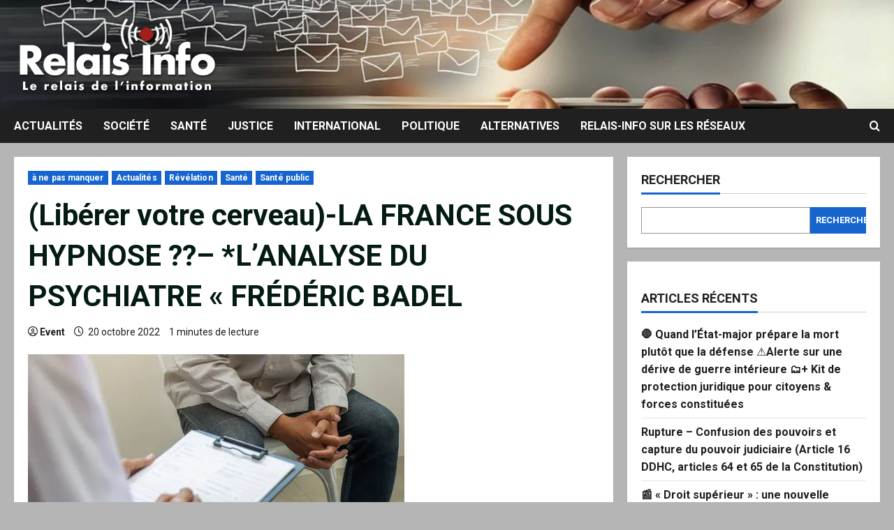

--- FILE ---
content_type: text/html; charset=UTF-8
request_url: https://www.relais-info.fr/2022/10/liberer-votre-cerveau-la-france-sous-hypnose-lanalyse-du-psychiatre-frederic-badel/
body_size: 24211
content:
<!doctype html>
<html lang="fr-FR">

<head>
  <meta charset="UTF-8">
  <meta name="viewport" content="width=device-width, initial-scale=1">
  <link rel="profile" href="http://gmpg.org/xfn/11">

  <link rel="preload" href="https://fonts.googleapis.com/css?family=Roboto:400,700&#038;subset=latin&#038;display=swap" as="style" crossorigin="anonymous"><meta name='robots' content='index, follow, max-image-preview:large, max-snippet:-1, max-video-preview:-1' />

	<!-- This site is optimized with the Yoast SEO plugin v26.7 - https://yoast.com/wordpress/plugins/seo/ -->
	<title>(Libérer votre cerveau)-LA FRANCE SOUS HYPNOSE ??- *L&#039;ANALYSE DU PSYCHIATRE &quot;FRÉDÉRIC BADEL - Relais-Info</title>
	<link rel="canonical" href="https://www.relais-info.fr/2022/10/liberer-votre-cerveau-la-france-sous-hypnose-lanalyse-du-psychiatre-frederic-badel/" />
	<meta property="og:locale" content="fr_FR" />
	<meta property="og:type" content="article" />
	<meta property="og:title" content="(Libérer votre cerveau)-LA FRANCE SOUS HYPNOSE ??- *L&#039;ANALYSE DU PSYCHIATRE &quot;FRÉDÉRIC BADEL - Relais-Info" />
	<meta property="og:description" content="Après les événements apocalyptique de mars 2020 il est important de se questionner autour d&rsquo;un éventuel traumatisme subit" />
	<meta property="og:url" content="https://www.relais-info.fr/2022/10/liberer-votre-cerveau-la-france-sous-hypnose-lanalyse-du-psychiatre-frederic-badel/" />
	<meta property="og:site_name" content="Relais-Info" />
	<meta property="article:author" content="https://www.facebook.com/Relais-Infofr-100891689221947" />
	<meta property="article:published_time" content="2022-10-20T18:53:57+00:00" />
	<meta property="article:modified_time" content="2022-10-23T10:37:34+00:00" />
	<meta property="og:image" content="https://www.relais-info.fr/wp-content/uploads/2022/10/screenshot-imgs.search.brave_.com-2022.10.20-20_49_44.png" />
	<meta property="og:image:width" content="540" />
	<meta property="og:image:height" content="304" />
	<meta property="og:image:type" content="image/png" />
	<meta name="author" content="Event" />
	<meta name="twitter:card" content="summary_large_image" />
	<meta name="twitter:label1" content="Écrit par" />
	<meta name="twitter:data1" content="Event" />
	<meta name="twitter:label2" content="Durée de lecture estimée" />
	<meta name="twitter:data2" content="1 minute" />
	<script type="application/ld+json" class="yoast-schema-graph">{"@context":"https://schema.org","@graph":[{"@type":"Article","@id":"https://www.relais-info.fr/2022/10/liberer-votre-cerveau-la-france-sous-hypnose-lanalyse-du-psychiatre-frederic-badel/#article","isPartOf":{"@id":"https://www.relais-info.fr/2022/10/liberer-votre-cerveau-la-france-sous-hypnose-lanalyse-du-psychiatre-frederic-badel/"},"author":{"name":"Event","@id":"https://www.relais-info.fr/#/schema/person/ed3d93b2a2d8f616bb781d7ecc5f8c12"},"headline":"(Libérer votre cerveau)-LA FRANCE SOUS HYPNOSE ??&#8211; *L&rsquo;ANALYSE DU PSYCHIATRE « FRÉDÉRIC BADEL","datePublished":"2022-10-20T18:53:57+00:00","dateModified":"2022-10-23T10:37:34+00:00","mainEntityOfPage":{"@id":"https://www.relais-info.fr/2022/10/liberer-votre-cerveau-la-france-sous-hypnose-lanalyse-du-psychiatre-frederic-badel/"},"wordCount":151,"commentCount":0,"publisher":{"@id":"https://www.relais-info.fr/#organization"},"image":{"@id":"https://www.relais-info.fr/2022/10/liberer-votre-cerveau-la-france-sous-hypnose-lanalyse-du-psychiatre-frederic-badel/#primaryimage"},"thumbnailUrl":"https://www.relais-info.fr/wp-content/uploads/2022/10/screenshot-imgs.search.brave_.com-2022.10.20-20_49_44.png","keywords":["Société"],"articleSection":["à ne pas manquer","Actualités","Révélation","Santé","Santé public"],"inLanguage":"fr-FR","potentialAction":[{"@type":"CommentAction","name":"Comment","target":["https://www.relais-info.fr/2022/10/liberer-votre-cerveau-la-france-sous-hypnose-lanalyse-du-psychiatre-frederic-badel/#respond"]}]},{"@type":"WebPage","@id":"https://www.relais-info.fr/2022/10/liberer-votre-cerveau-la-france-sous-hypnose-lanalyse-du-psychiatre-frederic-badel/","url":"https://www.relais-info.fr/2022/10/liberer-votre-cerveau-la-france-sous-hypnose-lanalyse-du-psychiatre-frederic-badel/","name":"(Libérer votre cerveau)-LA FRANCE SOUS HYPNOSE ??- *L'ANALYSE DU PSYCHIATRE \"FRÉDÉRIC BADEL - Relais-Info","isPartOf":{"@id":"https://www.relais-info.fr/#website"},"primaryImageOfPage":{"@id":"https://www.relais-info.fr/2022/10/liberer-votre-cerveau-la-france-sous-hypnose-lanalyse-du-psychiatre-frederic-badel/#primaryimage"},"image":{"@id":"https://www.relais-info.fr/2022/10/liberer-votre-cerveau-la-france-sous-hypnose-lanalyse-du-psychiatre-frederic-badel/#primaryimage"},"thumbnailUrl":"https://www.relais-info.fr/wp-content/uploads/2022/10/screenshot-imgs.search.brave_.com-2022.10.20-20_49_44.png","datePublished":"2022-10-20T18:53:57+00:00","dateModified":"2022-10-23T10:37:34+00:00","breadcrumb":{"@id":"https://www.relais-info.fr/2022/10/liberer-votre-cerveau-la-france-sous-hypnose-lanalyse-du-psychiatre-frederic-badel/#breadcrumb"},"inLanguage":"fr-FR","potentialAction":[{"@type":"ReadAction","target":["https://www.relais-info.fr/2022/10/liberer-votre-cerveau-la-france-sous-hypnose-lanalyse-du-psychiatre-frederic-badel/"]}]},{"@type":"ImageObject","inLanguage":"fr-FR","@id":"https://www.relais-info.fr/2022/10/liberer-votre-cerveau-la-france-sous-hypnose-lanalyse-du-psychiatre-frederic-badel/#primaryimage","url":"https://www.relais-info.fr/wp-content/uploads/2022/10/screenshot-imgs.search.brave_.com-2022.10.20-20_49_44.png","contentUrl":"https://www.relais-info.fr/wp-content/uploads/2022/10/screenshot-imgs.search.brave_.com-2022.10.20-20_49_44.png","width":540,"height":304},{"@type":"BreadcrumbList","@id":"https://www.relais-info.fr/2022/10/liberer-votre-cerveau-la-france-sous-hypnose-lanalyse-du-psychiatre-frederic-badel/#breadcrumb","itemListElement":[{"@type":"ListItem","position":1,"name":"Accueil","item":"https://www.relais-info.fr/"},{"@type":"ListItem","position":2,"name":"(Libérer votre cerveau)-LA FRANCE SOUS HYPNOSE ??&#8211; *L&rsquo;ANALYSE DU PSYCHIATRE « FRÉDÉRIC BADEL"}]},{"@type":"WebSite","@id":"https://www.relais-info.fr/#website","url":"https://www.relais-info.fr/","name":"Relais-Info","description":"Le Relais de l&#039;Information","publisher":{"@id":"https://www.relais-info.fr/#organization"},"potentialAction":[{"@type":"SearchAction","target":{"@type":"EntryPoint","urlTemplate":"https://www.relais-info.fr/?s={search_term_string}"},"query-input":{"@type":"PropertyValueSpecification","valueRequired":true,"valueName":"search_term_string"}}],"inLanguage":"fr-FR"},{"@type":"Organization","@id":"https://www.relais-info.fr/#organization","name":"Relais-Info","url":"https://www.relais-info.fr/","logo":{"@type":"ImageObject","inLanguage":"fr-FR","@id":"https://www.relais-info.fr/#/schema/logo/image/","url":"https://www.relais-info.fr/wp-content/uploads/2022/07/cropped-logo_small-1.png","contentUrl":"https://www.relais-info.fr/wp-content/uploads/2022/07/cropped-logo_small-1.png","width":293,"height":116,"caption":"Relais-Info"},"image":{"@id":"https://www.relais-info.fr/#/schema/logo/image/"}},{"@type":"Person","@id":"https://www.relais-info.fr/#/schema/person/ed3d93b2a2d8f616bb781d7ecc5f8c12","name":"Event","image":{"@type":"ImageObject","inLanguage":"fr-FR","@id":"https://www.relais-info.fr/#/schema/person/image/","url":"https://secure.gravatar.com/avatar/9ccc52e63e795995e3980d6ea1367343076dc4c5b2477f9b9773fb6d114859f7?s=96&d=mm&r=g","contentUrl":"https://secure.gravatar.com/avatar/9ccc52e63e795995e3980d6ea1367343076dc4c5b2477f9b9773fb6d114859f7?s=96&d=mm&r=g","caption":"Event"},"sameAs":["https://www.facebook.com/Relais-Infofr-100891689221947"],"url":"https://www.relais-info.fr/author/fafawsh/"}]}</script>
	<!-- / Yoast SEO plugin. -->


<link rel='dns-prefetch' href='//static.addtoany.com' />
<link rel='dns-prefetch' href='//fonts.googleapis.com' />
<link href='https://fonts.googleapis.com' crossorigin='anonymous' rel='preconnect' />
<link href='https://fonts.gstatic.com' crossorigin='anonymous' rel='preconnect' />
<link rel="alternate" type="application/rss+xml" title="Relais-Info &raquo; Flux" href="https://www.relais-info.fr/feed/" />
<link rel="alternate" type="application/rss+xml" title="Relais-Info &raquo; Flux des commentaires" href="https://www.relais-info.fr/comments/feed/" />
<link rel="alternate" type="application/rss+xml" title="Relais-Info &raquo; (Libérer votre cerveau)-LA FRANCE SOUS HYPNOSE ??&#8211; *L&rsquo;ANALYSE DU PSYCHIATRE « FRÉDÉRIC BADEL Flux des commentaires" href="https://www.relais-info.fr/2022/10/liberer-votre-cerveau-la-france-sous-hypnose-lanalyse-du-psychiatre-frederic-badel/feed/" />
<link rel="alternate" title="oEmbed (JSON)" type="application/json+oembed" href="https://www.relais-info.fr/wp-json/oembed/1.0/embed?url=https%3A%2F%2Fwww.relais-info.fr%2F2022%2F10%2Fliberer-votre-cerveau-la-france-sous-hypnose-lanalyse-du-psychiatre-frederic-badel%2F" />
<link rel="alternate" title="oEmbed (XML)" type="text/xml+oembed" href="https://www.relais-info.fr/wp-json/oembed/1.0/embed?url=https%3A%2F%2Fwww.relais-info.fr%2F2022%2F10%2Fliberer-votre-cerveau-la-france-sous-hypnose-lanalyse-du-psychiatre-frederic-badel%2F&#038;format=xml" />
<style id='wp-img-auto-sizes-contain-inline-css' type='text/css'>
img:is([sizes=auto i],[sizes^="auto," i]){contain-intrinsic-size:3000px 1500px}
/*# sourceURL=wp-img-auto-sizes-contain-inline-css */
</style>
<link rel='stylesheet' id='morenews-font-oswald-css' href='https://www.relais-info.fr/wp-content/themes/morenews/assets/fonts/css/oswald.css' type='text/css' media='all' />
<link rel='stylesheet' id='morenews-google-fonts-css' href='https://fonts.googleapis.com/css?family=Roboto:400,700&#038;subset=latin&#038;display=swap' type='text/css' media='all' />
<style id='wp-emoji-styles-inline-css' type='text/css'>

	img.wp-smiley, img.emoji {
		display: inline !important;
		border: none !important;
		box-shadow: none !important;
		height: 1em !important;
		width: 1em !important;
		margin: 0 0.07em !important;
		vertical-align: -0.1em !important;
		background: none !important;
		padding: 0 !important;
	}
/*# sourceURL=wp-emoji-styles-inline-css */
</style>
<style id='wp-block-library-inline-css' type='text/css'>
:root{--wp-block-synced-color:#7a00df;--wp-block-synced-color--rgb:122,0,223;--wp-bound-block-color:var(--wp-block-synced-color);--wp-editor-canvas-background:#ddd;--wp-admin-theme-color:#007cba;--wp-admin-theme-color--rgb:0,124,186;--wp-admin-theme-color-darker-10:#006ba1;--wp-admin-theme-color-darker-10--rgb:0,107,160.5;--wp-admin-theme-color-darker-20:#005a87;--wp-admin-theme-color-darker-20--rgb:0,90,135;--wp-admin-border-width-focus:2px}@media (min-resolution:192dpi){:root{--wp-admin-border-width-focus:1.5px}}.wp-element-button{cursor:pointer}:root .has-very-light-gray-background-color{background-color:#eee}:root .has-very-dark-gray-background-color{background-color:#313131}:root .has-very-light-gray-color{color:#eee}:root .has-very-dark-gray-color{color:#313131}:root .has-vivid-green-cyan-to-vivid-cyan-blue-gradient-background{background:linear-gradient(135deg,#00d084,#0693e3)}:root .has-purple-crush-gradient-background{background:linear-gradient(135deg,#34e2e4,#4721fb 50%,#ab1dfe)}:root .has-hazy-dawn-gradient-background{background:linear-gradient(135deg,#faaca8,#dad0ec)}:root .has-subdued-olive-gradient-background{background:linear-gradient(135deg,#fafae1,#67a671)}:root .has-atomic-cream-gradient-background{background:linear-gradient(135deg,#fdd79a,#004a59)}:root .has-nightshade-gradient-background{background:linear-gradient(135deg,#330968,#31cdcf)}:root .has-midnight-gradient-background{background:linear-gradient(135deg,#020381,#2874fc)}:root{--wp--preset--font-size--normal:16px;--wp--preset--font-size--huge:42px}.has-regular-font-size{font-size:1em}.has-larger-font-size{font-size:2.625em}.has-normal-font-size{font-size:var(--wp--preset--font-size--normal)}.has-huge-font-size{font-size:var(--wp--preset--font-size--huge)}.has-text-align-center{text-align:center}.has-text-align-left{text-align:left}.has-text-align-right{text-align:right}.has-fit-text{white-space:nowrap!important}#end-resizable-editor-section{display:none}.aligncenter{clear:both}.items-justified-left{justify-content:flex-start}.items-justified-center{justify-content:center}.items-justified-right{justify-content:flex-end}.items-justified-space-between{justify-content:space-between}.screen-reader-text{border:0;clip-path:inset(50%);height:1px;margin:-1px;overflow:hidden;padding:0;position:absolute;width:1px;word-wrap:normal!important}.screen-reader-text:focus{background-color:#ddd;clip-path:none;color:#444;display:block;font-size:1em;height:auto;left:5px;line-height:normal;padding:15px 23px 14px;text-decoration:none;top:5px;width:auto;z-index:100000}html :where(.has-border-color){border-style:solid}html :where([style*=border-top-color]){border-top-style:solid}html :where([style*=border-right-color]){border-right-style:solid}html :where([style*=border-bottom-color]){border-bottom-style:solid}html :where([style*=border-left-color]){border-left-style:solid}html :where([style*=border-width]){border-style:solid}html :where([style*=border-top-width]){border-top-style:solid}html :where([style*=border-right-width]){border-right-style:solid}html :where([style*=border-bottom-width]){border-bottom-style:solid}html :where([style*=border-left-width]){border-left-style:solid}html :where(img[class*=wp-image-]){height:auto;max-width:100%}:where(figure){margin:0 0 1em}html :where(.is-position-sticky){--wp-admin--admin-bar--position-offset:var(--wp-admin--admin-bar--height,0px)}@media screen and (max-width:600px){html :where(.is-position-sticky){--wp-admin--admin-bar--position-offset:0px}}

/*# sourceURL=wp-block-library-inline-css */
</style><style id='wp-block-archives-inline-css' type='text/css'>
.wp-block-archives{box-sizing:border-box}.wp-block-archives-dropdown label{display:block}
/*# sourceURL=https://www.relais-info.fr/wp-includes/blocks/archives/style.min.css */
</style>
<style id='wp-block-categories-inline-css' type='text/css'>
.wp-block-categories{box-sizing:border-box}.wp-block-categories.alignleft{margin-right:2em}.wp-block-categories.alignright{margin-left:2em}.wp-block-categories.wp-block-categories-dropdown.aligncenter{text-align:center}.wp-block-categories .wp-block-categories__label{display:block;width:100%}
/*# sourceURL=https://www.relais-info.fr/wp-includes/blocks/categories/style.min.css */
</style>
<style id='wp-block-heading-inline-css' type='text/css'>
h1:where(.wp-block-heading).has-background,h2:where(.wp-block-heading).has-background,h3:where(.wp-block-heading).has-background,h4:where(.wp-block-heading).has-background,h5:where(.wp-block-heading).has-background,h6:where(.wp-block-heading).has-background{padding:1.25em 2.375em}h1.has-text-align-left[style*=writing-mode]:where([style*=vertical-lr]),h1.has-text-align-right[style*=writing-mode]:where([style*=vertical-rl]),h2.has-text-align-left[style*=writing-mode]:where([style*=vertical-lr]),h2.has-text-align-right[style*=writing-mode]:where([style*=vertical-rl]),h3.has-text-align-left[style*=writing-mode]:where([style*=vertical-lr]),h3.has-text-align-right[style*=writing-mode]:where([style*=vertical-rl]),h4.has-text-align-left[style*=writing-mode]:where([style*=vertical-lr]),h4.has-text-align-right[style*=writing-mode]:where([style*=vertical-rl]),h5.has-text-align-left[style*=writing-mode]:where([style*=vertical-lr]),h5.has-text-align-right[style*=writing-mode]:where([style*=vertical-rl]),h6.has-text-align-left[style*=writing-mode]:where([style*=vertical-lr]),h6.has-text-align-right[style*=writing-mode]:where([style*=vertical-rl]){rotate:180deg}
/*# sourceURL=https://www.relais-info.fr/wp-includes/blocks/heading/style.min.css */
</style>
<style id='wp-block-image-inline-css' type='text/css'>
.wp-block-image>a,.wp-block-image>figure>a{display:inline-block}.wp-block-image img{box-sizing:border-box;height:auto;max-width:100%;vertical-align:bottom}@media not (prefers-reduced-motion){.wp-block-image img.hide{visibility:hidden}.wp-block-image img.show{animation:show-content-image .4s}}.wp-block-image[style*=border-radius] img,.wp-block-image[style*=border-radius]>a{border-radius:inherit}.wp-block-image.has-custom-border img{box-sizing:border-box}.wp-block-image.aligncenter{text-align:center}.wp-block-image.alignfull>a,.wp-block-image.alignwide>a{width:100%}.wp-block-image.alignfull img,.wp-block-image.alignwide img{height:auto;width:100%}.wp-block-image .aligncenter,.wp-block-image .alignleft,.wp-block-image .alignright,.wp-block-image.aligncenter,.wp-block-image.alignleft,.wp-block-image.alignright{display:table}.wp-block-image .aligncenter>figcaption,.wp-block-image .alignleft>figcaption,.wp-block-image .alignright>figcaption,.wp-block-image.aligncenter>figcaption,.wp-block-image.alignleft>figcaption,.wp-block-image.alignright>figcaption{caption-side:bottom;display:table-caption}.wp-block-image .alignleft{float:left;margin:.5em 1em .5em 0}.wp-block-image .alignright{float:right;margin:.5em 0 .5em 1em}.wp-block-image .aligncenter{margin-left:auto;margin-right:auto}.wp-block-image :where(figcaption){margin-bottom:1em;margin-top:.5em}.wp-block-image.is-style-circle-mask img{border-radius:9999px}@supports ((-webkit-mask-image:none) or (mask-image:none)) or (-webkit-mask-image:none){.wp-block-image.is-style-circle-mask img{border-radius:0;-webkit-mask-image:url('data:image/svg+xml;utf8,<svg viewBox="0 0 100 100" xmlns="http://www.w3.org/2000/svg"><circle cx="50" cy="50" r="50"/></svg>');mask-image:url('data:image/svg+xml;utf8,<svg viewBox="0 0 100 100" xmlns="http://www.w3.org/2000/svg"><circle cx="50" cy="50" r="50"/></svg>');mask-mode:alpha;-webkit-mask-position:center;mask-position:center;-webkit-mask-repeat:no-repeat;mask-repeat:no-repeat;-webkit-mask-size:contain;mask-size:contain}}:root :where(.wp-block-image.is-style-rounded img,.wp-block-image .is-style-rounded img){border-radius:9999px}.wp-block-image figure{margin:0}.wp-lightbox-container{display:flex;flex-direction:column;position:relative}.wp-lightbox-container img{cursor:zoom-in}.wp-lightbox-container img:hover+button{opacity:1}.wp-lightbox-container button{align-items:center;backdrop-filter:blur(16px) saturate(180%);background-color:#5a5a5a40;border:none;border-radius:4px;cursor:zoom-in;display:flex;height:20px;justify-content:center;opacity:0;padding:0;position:absolute;right:16px;text-align:center;top:16px;width:20px;z-index:100}@media not (prefers-reduced-motion){.wp-lightbox-container button{transition:opacity .2s ease}}.wp-lightbox-container button:focus-visible{outline:3px auto #5a5a5a40;outline:3px auto -webkit-focus-ring-color;outline-offset:3px}.wp-lightbox-container button:hover{cursor:pointer;opacity:1}.wp-lightbox-container button:focus{opacity:1}.wp-lightbox-container button:focus,.wp-lightbox-container button:hover,.wp-lightbox-container button:not(:hover):not(:active):not(.has-background){background-color:#5a5a5a40;border:none}.wp-lightbox-overlay{box-sizing:border-box;cursor:zoom-out;height:100vh;left:0;overflow:hidden;position:fixed;top:0;visibility:hidden;width:100%;z-index:100000}.wp-lightbox-overlay .close-button{align-items:center;cursor:pointer;display:flex;justify-content:center;min-height:40px;min-width:40px;padding:0;position:absolute;right:calc(env(safe-area-inset-right) + 16px);top:calc(env(safe-area-inset-top) + 16px);z-index:5000000}.wp-lightbox-overlay .close-button:focus,.wp-lightbox-overlay .close-button:hover,.wp-lightbox-overlay .close-button:not(:hover):not(:active):not(.has-background){background:none;border:none}.wp-lightbox-overlay .lightbox-image-container{height:var(--wp--lightbox-container-height);left:50%;overflow:hidden;position:absolute;top:50%;transform:translate(-50%,-50%);transform-origin:top left;width:var(--wp--lightbox-container-width);z-index:9999999999}.wp-lightbox-overlay .wp-block-image{align-items:center;box-sizing:border-box;display:flex;height:100%;justify-content:center;margin:0;position:relative;transform-origin:0 0;width:100%;z-index:3000000}.wp-lightbox-overlay .wp-block-image img{height:var(--wp--lightbox-image-height);min-height:var(--wp--lightbox-image-height);min-width:var(--wp--lightbox-image-width);width:var(--wp--lightbox-image-width)}.wp-lightbox-overlay .wp-block-image figcaption{display:none}.wp-lightbox-overlay button{background:none;border:none}.wp-lightbox-overlay .scrim{background-color:#fff;height:100%;opacity:.9;position:absolute;width:100%;z-index:2000000}.wp-lightbox-overlay.active{visibility:visible}@media not (prefers-reduced-motion){.wp-lightbox-overlay.active{animation:turn-on-visibility .25s both}.wp-lightbox-overlay.active img{animation:turn-on-visibility .35s both}.wp-lightbox-overlay.show-closing-animation:not(.active){animation:turn-off-visibility .35s both}.wp-lightbox-overlay.show-closing-animation:not(.active) img{animation:turn-off-visibility .25s both}.wp-lightbox-overlay.zoom.active{animation:none;opacity:1;visibility:visible}.wp-lightbox-overlay.zoom.active .lightbox-image-container{animation:lightbox-zoom-in .4s}.wp-lightbox-overlay.zoom.active .lightbox-image-container img{animation:none}.wp-lightbox-overlay.zoom.active .scrim{animation:turn-on-visibility .4s forwards}.wp-lightbox-overlay.zoom.show-closing-animation:not(.active){animation:none}.wp-lightbox-overlay.zoom.show-closing-animation:not(.active) .lightbox-image-container{animation:lightbox-zoom-out .4s}.wp-lightbox-overlay.zoom.show-closing-animation:not(.active) .lightbox-image-container img{animation:none}.wp-lightbox-overlay.zoom.show-closing-animation:not(.active) .scrim{animation:turn-off-visibility .4s forwards}}@keyframes show-content-image{0%{visibility:hidden}99%{visibility:hidden}to{visibility:visible}}@keyframes turn-on-visibility{0%{opacity:0}to{opacity:1}}@keyframes turn-off-visibility{0%{opacity:1;visibility:visible}99%{opacity:0;visibility:visible}to{opacity:0;visibility:hidden}}@keyframes lightbox-zoom-in{0%{transform:translate(calc((-100vw + var(--wp--lightbox-scrollbar-width))/2 + var(--wp--lightbox-initial-left-position)),calc(-50vh + var(--wp--lightbox-initial-top-position))) scale(var(--wp--lightbox-scale))}to{transform:translate(-50%,-50%) scale(1)}}@keyframes lightbox-zoom-out{0%{transform:translate(-50%,-50%) scale(1);visibility:visible}99%{visibility:visible}to{transform:translate(calc((-100vw + var(--wp--lightbox-scrollbar-width))/2 + var(--wp--lightbox-initial-left-position)),calc(-50vh + var(--wp--lightbox-initial-top-position))) scale(var(--wp--lightbox-scale));visibility:hidden}}
/*# sourceURL=https://www.relais-info.fr/wp-includes/blocks/image/style.min.css */
</style>
<style id='wp-block-image-theme-inline-css' type='text/css'>
:root :where(.wp-block-image figcaption){color:#555;font-size:13px;text-align:center}.is-dark-theme :root :where(.wp-block-image figcaption){color:#ffffffa6}.wp-block-image{margin:0 0 1em}
/*# sourceURL=https://www.relais-info.fr/wp-includes/blocks/image/theme.min.css */
</style>
<style id='wp-block-latest-posts-inline-css' type='text/css'>
.wp-block-latest-posts{box-sizing:border-box}.wp-block-latest-posts.alignleft{margin-right:2em}.wp-block-latest-posts.alignright{margin-left:2em}.wp-block-latest-posts.wp-block-latest-posts__list{list-style:none}.wp-block-latest-posts.wp-block-latest-posts__list li{clear:both;overflow-wrap:break-word}.wp-block-latest-posts.is-grid{display:flex;flex-wrap:wrap}.wp-block-latest-posts.is-grid li{margin:0 1.25em 1.25em 0;width:100%}@media (min-width:600px){.wp-block-latest-posts.columns-2 li{width:calc(50% - .625em)}.wp-block-latest-posts.columns-2 li:nth-child(2n){margin-right:0}.wp-block-latest-posts.columns-3 li{width:calc(33.33333% - .83333em)}.wp-block-latest-posts.columns-3 li:nth-child(3n){margin-right:0}.wp-block-latest-posts.columns-4 li{width:calc(25% - .9375em)}.wp-block-latest-posts.columns-4 li:nth-child(4n){margin-right:0}.wp-block-latest-posts.columns-5 li{width:calc(20% - 1em)}.wp-block-latest-posts.columns-5 li:nth-child(5n){margin-right:0}.wp-block-latest-posts.columns-6 li{width:calc(16.66667% - 1.04167em)}.wp-block-latest-posts.columns-6 li:nth-child(6n){margin-right:0}}:root :where(.wp-block-latest-posts.is-grid){padding:0}:root :where(.wp-block-latest-posts.wp-block-latest-posts__list){padding-left:0}.wp-block-latest-posts__post-author,.wp-block-latest-posts__post-date{display:block;font-size:.8125em}.wp-block-latest-posts__post-excerpt,.wp-block-latest-posts__post-full-content{margin-bottom:1em;margin-top:.5em}.wp-block-latest-posts__featured-image a{display:inline-block}.wp-block-latest-posts__featured-image img{height:auto;max-width:100%;width:auto}.wp-block-latest-posts__featured-image.alignleft{float:left;margin-right:1em}.wp-block-latest-posts__featured-image.alignright{float:right;margin-left:1em}.wp-block-latest-posts__featured-image.aligncenter{margin-bottom:1em;text-align:center}
/*# sourceURL=https://www.relais-info.fr/wp-includes/blocks/latest-posts/style.min.css */
</style>
<style id='wp-block-search-inline-css' type='text/css'>
.wp-block-search__button{margin-left:10px;word-break:normal}.wp-block-search__button.has-icon{line-height:0}.wp-block-search__button svg{height:1.25em;min-height:24px;min-width:24px;width:1.25em;fill:currentColor;vertical-align:text-bottom}:where(.wp-block-search__button){border:1px solid #ccc;padding:6px 10px}.wp-block-search__inside-wrapper{display:flex;flex:auto;flex-wrap:nowrap;max-width:100%}.wp-block-search__label{width:100%}.wp-block-search.wp-block-search__button-only .wp-block-search__button{box-sizing:border-box;display:flex;flex-shrink:0;justify-content:center;margin-left:0;max-width:100%}.wp-block-search.wp-block-search__button-only .wp-block-search__inside-wrapper{min-width:0!important;transition-property:width}.wp-block-search.wp-block-search__button-only .wp-block-search__input{flex-basis:100%;transition-duration:.3s}.wp-block-search.wp-block-search__button-only.wp-block-search__searchfield-hidden,.wp-block-search.wp-block-search__button-only.wp-block-search__searchfield-hidden .wp-block-search__inside-wrapper{overflow:hidden}.wp-block-search.wp-block-search__button-only.wp-block-search__searchfield-hidden .wp-block-search__input{border-left-width:0!important;border-right-width:0!important;flex-basis:0;flex-grow:0;margin:0;min-width:0!important;padding-left:0!important;padding-right:0!important;width:0!important}:where(.wp-block-search__input){appearance:none;border:1px solid #949494;flex-grow:1;font-family:inherit;font-size:inherit;font-style:inherit;font-weight:inherit;letter-spacing:inherit;line-height:inherit;margin-left:0;margin-right:0;min-width:3rem;padding:8px;text-decoration:unset!important;text-transform:inherit}:where(.wp-block-search__button-inside .wp-block-search__inside-wrapper){background-color:#fff;border:1px solid #949494;box-sizing:border-box;padding:4px}:where(.wp-block-search__button-inside .wp-block-search__inside-wrapper) .wp-block-search__input{border:none;border-radius:0;padding:0 4px}:where(.wp-block-search__button-inside .wp-block-search__inside-wrapper) .wp-block-search__input:focus{outline:none}:where(.wp-block-search__button-inside .wp-block-search__inside-wrapper) :where(.wp-block-search__button){padding:4px 8px}.wp-block-search.aligncenter .wp-block-search__inside-wrapper{margin:auto}.wp-block[data-align=right] .wp-block-search.wp-block-search__button-only .wp-block-search__inside-wrapper{float:right}
/*# sourceURL=https://www.relais-info.fr/wp-includes/blocks/search/style.min.css */
</style>
<style id='wp-block-search-theme-inline-css' type='text/css'>
.wp-block-search .wp-block-search__label{font-weight:700}.wp-block-search__button{border:1px solid #ccc;padding:.375em .625em}
/*# sourceURL=https://www.relais-info.fr/wp-includes/blocks/search/theme.min.css */
</style>
<style id='wp-block-columns-inline-css' type='text/css'>
.wp-block-columns{box-sizing:border-box;display:flex;flex-wrap:wrap!important}@media (min-width:782px){.wp-block-columns{flex-wrap:nowrap!important}}.wp-block-columns{align-items:normal!important}.wp-block-columns.are-vertically-aligned-top{align-items:flex-start}.wp-block-columns.are-vertically-aligned-center{align-items:center}.wp-block-columns.are-vertically-aligned-bottom{align-items:flex-end}@media (max-width:781px){.wp-block-columns:not(.is-not-stacked-on-mobile)>.wp-block-column{flex-basis:100%!important}}@media (min-width:782px){.wp-block-columns:not(.is-not-stacked-on-mobile)>.wp-block-column{flex-basis:0;flex-grow:1}.wp-block-columns:not(.is-not-stacked-on-mobile)>.wp-block-column[style*=flex-basis]{flex-grow:0}}.wp-block-columns.is-not-stacked-on-mobile{flex-wrap:nowrap!important}.wp-block-columns.is-not-stacked-on-mobile>.wp-block-column{flex-basis:0;flex-grow:1}.wp-block-columns.is-not-stacked-on-mobile>.wp-block-column[style*=flex-basis]{flex-grow:0}:where(.wp-block-columns){margin-bottom:1.75em}:where(.wp-block-columns.has-background){padding:1.25em 2.375em}.wp-block-column{flex-grow:1;min-width:0;overflow-wrap:break-word;word-break:break-word}.wp-block-column.is-vertically-aligned-top{align-self:flex-start}.wp-block-column.is-vertically-aligned-center{align-self:center}.wp-block-column.is-vertically-aligned-bottom{align-self:flex-end}.wp-block-column.is-vertically-aligned-stretch{align-self:stretch}.wp-block-column.is-vertically-aligned-bottom,.wp-block-column.is-vertically-aligned-center,.wp-block-column.is-vertically-aligned-top{width:100%}
/*# sourceURL=https://www.relais-info.fr/wp-includes/blocks/columns/style.min.css */
</style>
<style id='wp-block-embed-inline-css' type='text/css'>
.wp-block-embed.alignleft,.wp-block-embed.alignright,.wp-block[data-align=left]>[data-type="core/embed"],.wp-block[data-align=right]>[data-type="core/embed"]{max-width:360px;width:100%}.wp-block-embed.alignleft .wp-block-embed__wrapper,.wp-block-embed.alignright .wp-block-embed__wrapper,.wp-block[data-align=left]>[data-type="core/embed"] .wp-block-embed__wrapper,.wp-block[data-align=right]>[data-type="core/embed"] .wp-block-embed__wrapper{min-width:280px}.wp-block-cover .wp-block-embed{min-height:240px;min-width:320px}.wp-block-embed{overflow-wrap:break-word}.wp-block-embed :where(figcaption){margin-bottom:1em;margin-top:.5em}.wp-block-embed iframe{max-width:100%}.wp-block-embed__wrapper{position:relative}.wp-embed-responsive .wp-has-aspect-ratio .wp-block-embed__wrapper:before{content:"";display:block;padding-top:50%}.wp-embed-responsive .wp-has-aspect-ratio iframe{bottom:0;height:100%;left:0;position:absolute;right:0;top:0;width:100%}.wp-embed-responsive .wp-embed-aspect-21-9 .wp-block-embed__wrapper:before{padding-top:42.85%}.wp-embed-responsive .wp-embed-aspect-18-9 .wp-block-embed__wrapper:before{padding-top:50%}.wp-embed-responsive .wp-embed-aspect-16-9 .wp-block-embed__wrapper:before{padding-top:56.25%}.wp-embed-responsive .wp-embed-aspect-4-3 .wp-block-embed__wrapper:before{padding-top:75%}.wp-embed-responsive .wp-embed-aspect-1-1 .wp-block-embed__wrapper:before{padding-top:100%}.wp-embed-responsive .wp-embed-aspect-9-16 .wp-block-embed__wrapper:before{padding-top:177.77%}.wp-embed-responsive .wp-embed-aspect-1-2 .wp-block-embed__wrapper:before{padding-top:200%}
/*# sourceURL=https://www.relais-info.fr/wp-includes/blocks/embed/style.min.css */
</style>
<style id='wp-block-embed-theme-inline-css' type='text/css'>
.wp-block-embed :where(figcaption){color:#555;font-size:13px;text-align:center}.is-dark-theme .wp-block-embed :where(figcaption){color:#ffffffa6}.wp-block-embed{margin:0 0 1em}
/*# sourceURL=https://www.relais-info.fr/wp-includes/blocks/embed/theme.min.css */
</style>
<style id='wp-block-group-inline-css' type='text/css'>
.wp-block-group{box-sizing:border-box}:where(.wp-block-group.wp-block-group-is-layout-constrained){position:relative}
/*# sourceURL=https://www.relais-info.fr/wp-includes/blocks/group/style.min.css */
</style>
<style id='wp-block-group-theme-inline-css' type='text/css'>
:where(.wp-block-group.has-background){padding:1.25em 2.375em}
/*# sourceURL=https://www.relais-info.fr/wp-includes/blocks/group/theme.min.css */
</style>
<style id='global-styles-inline-css' type='text/css'>
:root{--wp--preset--aspect-ratio--square: 1;--wp--preset--aspect-ratio--4-3: 4/3;--wp--preset--aspect-ratio--3-4: 3/4;--wp--preset--aspect-ratio--3-2: 3/2;--wp--preset--aspect-ratio--2-3: 2/3;--wp--preset--aspect-ratio--16-9: 16/9;--wp--preset--aspect-ratio--9-16: 9/16;--wp--preset--color--black: #000000;--wp--preset--color--cyan-bluish-gray: #abb8c3;--wp--preset--color--white: #ffffff;--wp--preset--color--pale-pink: #f78da7;--wp--preset--color--vivid-red: #cf2e2e;--wp--preset--color--luminous-vivid-orange: #ff6900;--wp--preset--color--luminous-vivid-amber: #fcb900;--wp--preset--color--light-green-cyan: #7bdcb5;--wp--preset--color--vivid-green-cyan: #00d084;--wp--preset--color--pale-cyan-blue: #8ed1fc;--wp--preset--color--vivid-cyan-blue: #0693e3;--wp--preset--color--vivid-purple: #9b51e0;--wp--preset--gradient--vivid-cyan-blue-to-vivid-purple: linear-gradient(135deg,rgb(6,147,227) 0%,rgb(155,81,224) 100%);--wp--preset--gradient--light-green-cyan-to-vivid-green-cyan: linear-gradient(135deg,rgb(122,220,180) 0%,rgb(0,208,130) 100%);--wp--preset--gradient--luminous-vivid-amber-to-luminous-vivid-orange: linear-gradient(135deg,rgb(252,185,0) 0%,rgb(255,105,0) 100%);--wp--preset--gradient--luminous-vivid-orange-to-vivid-red: linear-gradient(135deg,rgb(255,105,0) 0%,rgb(207,46,46) 100%);--wp--preset--gradient--very-light-gray-to-cyan-bluish-gray: linear-gradient(135deg,rgb(238,238,238) 0%,rgb(169,184,195) 100%);--wp--preset--gradient--cool-to-warm-spectrum: linear-gradient(135deg,rgb(74,234,220) 0%,rgb(151,120,209) 20%,rgb(207,42,186) 40%,rgb(238,44,130) 60%,rgb(251,105,98) 80%,rgb(254,248,76) 100%);--wp--preset--gradient--blush-light-purple: linear-gradient(135deg,rgb(255,206,236) 0%,rgb(152,150,240) 100%);--wp--preset--gradient--blush-bordeaux: linear-gradient(135deg,rgb(254,205,165) 0%,rgb(254,45,45) 50%,rgb(107,0,62) 100%);--wp--preset--gradient--luminous-dusk: linear-gradient(135deg,rgb(255,203,112) 0%,rgb(199,81,192) 50%,rgb(65,88,208) 100%);--wp--preset--gradient--pale-ocean: linear-gradient(135deg,rgb(255,245,203) 0%,rgb(182,227,212) 50%,rgb(51,167,181) 100%);--wp--preset--gradient--electric-grass: linear-gradient(135deg,rgb(202,248,128) 0%,rgb(113,206,126) 100%);--wp--preset--gradient--midnight: linear-gradient(135deg,rgb(2,3,129) 0%,rgb(40,116,252) 100%);--wp--preset--font-size--small: 13px;--wp--preset--font-size--medium: 20px;--wp--preset--font-size--large: 36px;--wp--preset--font-size--x-large: 42px;--wp--preset--spacing--20: 0.44rem;--wp--preset--spacing--30: 0.67rem;--wp--preset--spacing--40: 1rem;--wp--preset--spacing--50: 1.5rem;--wp--preset--spacing--60: 2.25rem;--wp--preset--spacing--70: 3.38rem;--wp--preset--spacing--80: 5.06rem;--wp--preset--shadow--natural: 6px 6px 9px rgba(0, 0, 0, 0.2);--wp--preset--shadow--deep: 12px 12px 50px rgba(0, 0, 0, 0.4);--wp--preset--shadow--sharp: 6px 6px 0px rgba(0, 0, 0, 0.2);--wp--preset--shadow--outlined: 6px 6px 0px -3px rgb(255, 255, 255), 6px 6px rgb(0, 0, 0);--wp--preset--shadow--crisp: 6px 6px 0px rgb(0, 0, 0);}:root { --wp--style--global--content-size: 930px;--wp--style--global--wide-size: 1400px; }:where(body) { margin: 0; }.wp-site-blocks > .alignleft { float: left; margin-right: 2em; }.wp-site-blocks > .alignright { float: right; margin-left: 2em; }.wp-site-blocks > .aligncenter { justify-content: center; margin-left: auto; margin-right: auto; }:where(.wp-site-blocks) > * { margin-block-start: 24px; margin-block-end: 0; }:where(.wp-site-blocks) > :first-child { margin-block-start: 0; }:where(.wp-site-blocks) > :last-child { margin-block-end: 0; }:root { --wp--style--block-gap: 24px; }:root :where(.is-layout-flow) > :first-child{margin-block-start: 0;}:root :where(.is-layout-flow) > :last-child{margin-block-end: 0;}:root :where(.is-layout-flow) > *{margin-block-start: 24px;margin-block-end: 0;}:root :where(.is-layout-constrained) > :first-child{margin-block-start: 0;}:root :where(.is-layout-constrained) > :last-child{margin-block-end: 0;}:root :where(.is-layout-constrained) > *{margin-block-start: 24px;margin-block-end: 0;}:root :where(.is-layout-flex){gap: 24px;}:root :where(.is-layout-grid){gap: 24px;}.is-layout-flow > .alignleft{float: left;margin-inline-start: 0;margin-inline-end: 2em;}.is-layout-flow > .alignright{float: right;margin-inline-start: 2em;margin-inline-end: 0;}.is-layout-flow > .aligncenter{margin-left: auto !important;margin-right: auto !important;}.is-layout-constrained > .alignleft{float: left;margin-inline-start: 0;margin-inline-end: 2em;}.is-layout-constrained > .alignright{float: right;margin-inline-start: 2em;margin-inline-end: 0;}.is-layout-constrained > .aligncenter{margin-left: auto !important;margin-right: auto !important;}.is-layout-constrained > :where(:not(.alignleft):not(.alignright):not(.alignfull)){max-width: var(--wp--style--global--content-size);margin-left: auto !important;margin-right: auto !important;}.is-layout-constrained > .alignwide{max-width: var(--wp--style--global--wide-size);}body .is-layout-flex{display: flex;}.is-layout-flex{flex-wrap: wrap;align-items: center;}.is-layout-flex > :is(*, div){margin: 0;}body .is-layout-grid{display: grid;}.is-layout-grid > :is(*, div){margin: 0;}body{padding-top: 0px;padding-right: 0px;padding-bottom: 0px;padding-left: 0px;}a:where(:not(.wp-element-button)){text-decoration: none;}:root :where(.wp-element-button, .wp-block-button__link){background-color: #32373c;border-radius: 0;border-width: 0;color: #fff;font-family: inherit;font-size: inherit;font-style: inherit;font-weight: inherit;letter-spacing: inherit;line-height: inherit;padding-top: calc(0.667em + 2px);padding-right: calc(1.333em + 2px);padding-bottom: calc(0.667em + 2px);padding-left: calc(1.333em + 2px);text-decoration: none;text-transform: inherit;}.has-black-color{color: var(--wp--preset--color--black) !important;}.has-cyan-bluish-gray-color{color: var(--wp--preset--color--cyan-bluish-gray) !important;}.has-white-color{color: var(--wp--preset--color--white) !important;}.has-pale-pink-color{color: var(--wp--preset--color--pale-pink) !important;}.has-vivid-red-color{color: var(--wp--preset--color--vivid-red) !important;}.has-luminous-vivid-orange-color{color: var(--wp--preset--color--luminous-vivid-orange) !important;}.has-luminous-vivid-amber-color{color: var(--wp--preset--color--luminous-vivid-amber) !important;}.has-light-green-cyan-color{color: var(--wp--preset--color--light-green-cyan) !important;}.has-vivid-green-cyan-color{color: var(--wp--preset--color--vivid-green-cyan) !important;}.has-pale-cyan-blue-color{color: var(--wp--preset--color--pale-cyan-blue) !important;}.has-vivid-cyan-blue-color{color: var(--wp--preset--color--vivid-cyan-blue) !important;}.has-vivid-purple-color{color: var(--wp--preset--color--vivid-purple) !important;}.has-black-background-color{background-color: var(--wp--preset--color--black) !important;}.has-cyan-bluish-gray-background-color{background-color: var(--wp--preset--color--cyan-bluish-gray) !important;}.has-white-background-color{background-color: var(--wp--preset--color--white) !important;}.has-pale-pink-background-color{background-color: var(--wp--preset--color--pale-pink) !important;}.has-vivid-red-background-color{background-color: var(--wp--preset--color--vivid-red) !important;}.has-luminous-vivid-orange-background-color{background-color: var(--wp--preset--color--luminous-vivid-orange) !important;}.has-luminous-vivid-amber-background-color{background-color: var(--wp--preset--color--luminous-vivid-amber) !important;}.has-light-green-cyan-background-color{background-color: var(--wp--preset--color--light-green-cyan) !important;}.has-vivid-green-cyan-background-color{background-color: var(--wp--preset--color--vivid-green-cyan) !important;}.has-pale-cyan-blue-background-color{background-color: var(--wp--preset--color--pale-cyan-blue) !important;}.has-vivid-cyan-blue-background-color{background-color: var(--wp--preset--color--vivid-cyan-blue) !important;}.has-vivid-purple-background-color{background-color: var(--wp--preset--color--vivid-purple) !important;}.has-black-border-color{border-color: var(--wp--preset--color--black) !important;}.has-cyan-bluish-gray-border-color{border-color: var(--wp--preset--color--cyan-bluish-gray) !important;}.has-white-border-color{border-color: var(--wp--preset--color--white) !important;}.has-pale-pink-border-color{border-color: var(--wp--preset--color--pale-pink) !important;}.has-vivid-red-border-color{border-color: var(--wp--preset--color--vivid-red) !important;}.has-luminous-vivid-orange-border-color{border-color: var(--wp--preset--color--luminous-vivid-orange) !important;}.has-luminous-vivid-amber-border-color{border-color: var(--wp--preset--color--luminous-vivid-amber) !important;}.has-light-green-cyan-border-color{border-color: var(--wp--preset--color--light-green-cyan) !important;}.has-vivid-green-cyan-border-color{border-color: var(--wp--preset--color--vivid-green-cyan) !important;}.has-pale-cyan-blue-border-color{border-color: var(--wp--preset--color--pale-cyan-blue) !important;}.has-vivid-cyan-blue-border-color{border-color: var(--wp--preset--color--vivid-cyan-blue) !important;}.has-vivid-purple-border-color{border-color: var(--wp--preset--color--vivid-purple) !important;}.has-vivid-cyan-blue-to-vivid-purple-gradient-background{background: var(--wp--preset--gradient--vivid-cyan-blue-to-vivid-purple) !important;}.has-light-green-cyan-to-vivid-green-cyan-gradient-background{background: var(--wp--preset--gradient--light-green-cyan-to-vivid-green-cyan) !important;}.has-luminous-vivid-amber-to-luminous-vivid-orange-gradient-background{background: var(--wp--preset--gradient--luminous-vivid-amber-to-luminous-vivid-orange) !important;}.has-luminous-vivid-orange-to-vivid-red-gradient-background{background: var(--wp--preset--gradient--luminous-vivid-orange-to-vivid-red) !important;}.has-very-light-gray-to-cyan-bluish-gray-gradient-background{background: var(--wp--preset--gradient--very-light-gray-to-cyan-bluish-gray) !important;}.has-cool-to-warm-spectrum-gradient-background{background: var(--wp--preset--gradient--cool-to-warm-spectrum) !important;}.has-blush-light-purple-gradient-background{background: var(--wp--preset--gradient--blush-light-purple) !important;}.has-blush-bordeaux-gradient-background{background: var(--wp--preset--gradient--blush-bordeaux) !important;}.has-luminous-dusk-gradient-background{background: var(--wp--preset--gradient--luminous-dusk) !important;}.has-pale-ocean-gradient-background{background: var(--wp--preset--gradient--pale-ocean) !important;}.has-electric-grass-gradient-background{background: var(--wp--preset--gradient--electric-grass) !important;}.has-midnight-gradient-background{background: var(--wp--preset--gradient--midnight) !important;}.has-small-font-size{font-size: var(--wp--preset--font-size--small) !important;}.has-medium-font-size{font-size: var(--wp--preset--font-size--medium) !important;}.has-large-font-size{font-size: var(--wp--preset--font-size--large) !important;}.has-x-large-font-size{font-size: var(--wp--preset--font-size--x-large) !important;}
:root :where(.wp-block-heading){line-height: 1.3;}
/*# sourceURL=global-styles-inline-css */
</style>
<style id='core-block-supports-inline-css' type='text/css'>
.wp-container-core-columns-is-layout-28f84493{flex-wrap:nowrap;}
/*# sourceURL=core-block-supports-inline-css */
</style>

<link rel='stylesheet' id='eeb-css-frontend-css' href='https://www.relais-info.fr/wp-content/plugins/email-encoder-bundle/assets/css/style.css?ver=54d4eedc552c499c4a8d6b89c23d3df1' type='text/css' media='all' />
<link rel='stylesheet' id='aft-icons-css' href='https://www.relais-info.fr/wp-content/themes/morenews/assets/icons/style.css?ver=6.9' type='text/css' media='all' />
<link rel='stylesheet' id='bootstrap-css' href='https://www.relais-info.fr/wp-content/themes/morenews/assets/bootstrap/css/bootstrap.min.css?ver=6.9' type='text/css' media='all' />
<link rel='stylesheet' id='slick-css' href='https://www.relais-info.fr/wp-content/themes/morenews/assets/slick/css/slick.min.css?ver=6.9' type='text/css' media='all' />
<link rel='stylesheet' id='sidr-css' href='https://www.relais-info.fr/wp-content/themes/morenews/assets/sidr/css/jquery.sidr.dark.css?ver=6.9' type='text/css' media='all' />
<link rel='stylesheet' id='magnific-popup-css' href='https://www.relais-info.fr/wp-content/themes/morenews/assets/magnific-popup/magnific-popup.css?ver=6.9' type='text/css' media='all' />
<link rel='stylesheet' id='morenews-style-css' href='https://www.relais-info.fr/wp-content/themes/morenews/style.min.css?ver=3.8.12' type='text/css' media='all' />
<style id='morenews-style-inline-css' type='text/css'>
body.aft-dark-mode #sidr,body.aft-dark-mode,body.aft-dark-mode.custom-background,body.aft-dark-mode #af-preloader{background-color:#000000;} body.aft-default-mode #sidr,body.aft-default-mode #af-preloader,body.aft-default-mode{background-color:#b5b5b5;} .frm_style_formidable-style.with_frm_style .frm_compact .frm_dropzone.dz-clickable .dz-message,.frm_style_formidable-style.with_frm_style input[type=submit],.frm_style_formidable-style.with_frm_style .frm_submit input[type=button],.frm_style_formidable-style.with_frm_style .frm_submit button,.frm_form_submit_style,.frm_style_formidable-style.with_frm_style .frm-edit-page-btn,.woocommerce #respond input#submit.disabled,.woocommerce #respond input#submit:disabled,.woocommerce #respond input#submit:disabled[disabled],.woocommerce a.button.disabled,.woocommerce a.button:disabled,.woocommerce a.button:disabled[disabled],.woocommerce button.button.disabled,.woocommerce button.button:disabled,.woocommerce button.button:disabled[disabled],.woocommerce input.button.disabled,.woocommerce input.button:disabled,.woocommerce input.button:disabled[disabled],.woocommerce #respond input#submit,.woocommerce a.button,.woocommerce button.button,.woocommerce input.button,.woocommerce #respond input#submit.alt,.woocommerce a.button.alt,.woocommerce button.button.alt,.woocommerce input.button.alt,.woocommerce-account .addresses .title .edit,:root .wc-block-featured-product__link :where(.wp-element-button,.wp-block-button__link),:root .wc-block-featured-category__link :where(.wp-element-button,.wp-block-button__link),hustle-button,button.wc-block-mini-cart__button,.wc-block-checkout .wp-block-button__link,.wp-block-button.wc-block-components-product-button .wp-block-button__link,.wc-block-grid__product-add-to-cart.wp-block-button .wp-block-button__link,body .wc-block-components-button,.wc-block-grid .wp-block-button__link,.woocommerce-notices-wrapper .button,body .woocommerce-notices-wrapper .button:hover,body.woocommerce .single_add_to_cart_button.button:hover,body.woocommerce a.button.add_to_cart_button:hover,.widget-title-fill-and-border .morenews-widget .wp-block-search__label,.widget-title-fill-and-border .morenews-widget .wp-block-group .wp-block-heading,.widget-title-fill-and-no-border .morenews-widget .wp-block-search__label,.widget-title-fill-and-no-border .morenews-widget .wp-block-group .wp-block-heading,.widget-title-fill-and-border .wp_post_author_widget .widget-title .header-after,.widget-title-fill-and-border .widget-title .heading-line,.widget-title-fill-and-border .aft-posts-tabs-panel .nav-tabs>li>a.active,.widget-title-fill-and-border .aft-main-banner-wrapper .widget-title .heading-line ,.widget-title-fill-and-no-border .wp_post_author_widget .widget-title .header-after,.widget-title-fill-and-no-border .widget-title .heading-line,.widget-title-fill-and-no-border .aft-posts-tabs-panel .nav-tabs>li>a.active,.widget-title-fill-and-no-border .aft-main-banner-wrapper .widget-title .heading-line,a.sidr-class-sidr-button-close,body.widget-title-border-bottom .header-after1 .heading-line-before,body.widget-title-border-bottom .widget-title .heading-line-before,.widget-title-border-center .morenews-widget .wp-block-search__label::after,.widget-title-border-center .morenews-widget .wp-block-group .wp-block-heading::after,.widget-title-border-center .wp_post_author_widget .widget-title .heading-line-before,.widget-title-border-center .aft-posts-tabs-panel .nav-tabs>li>a.active::after,.widget-title-border-center .wp_post_author_widget .widget-title .header-after::after,.widget-title-border-center .widget-title .heading-line-after,.widget-title-border-bottom .morenews-widget .wp-block-search__label::after,.widget-title-border-bottom .morenews-widget .wp-block-group .wp-block-heading::after,.widget-title-border-bottom .heading-line::before,.widget-title-border-bottom .wp-post-author-wrap .header-after::before,.widget-title-border-bottom .aft-posts-tabs-panel .nav-tabs>li>a.active span::after,.aft-dark-mode .is-style-fill a.wp-block-button__link:not(.has-background),.aft-default-mode .is-style-fill a.wp-block-button__link:not(.has-background),#reading-progress-bar,a.comment-reply-link,body.aft-default-mode .reply a,body.aft-dark-mode .reply a,.aft-popular-taxonomies-lists span::before ,#loader-wrapper div,span.heading-line::before,.wp-post-author-wrap .header-after::before,body.aft-dark-mode input[type="button"],body.aft-dark-mode input[type="reset"],body.aft-dark-mode input[type="submit"],body.aft-dark-mode .inner-suscribe input[type=submit],body.aft-default-mode input[type="button"],body.aft-default-mode input[type="reset"],body.aft-default-mode input[type="submit"],body.aft-default-mode .inner-suscribe input[type=submit],.woocommerce-product-search button[type="submit"],input.search-submit,.wp-block-search__button,.af-youtube-slider .af-video-wrap .af-bg-play i,.af-youtube-video-list .entry-header-yt-video-wrapper .af-yt-video-play i,.af-post-format i,body .btn-style1 a:visited,body .btn-style1 a,body span.post-page-numbers.current,body .morenews-pagination .nav-links .page-numbers.current,body #scroll-up,button,a.author-button.primary,.morenews-reaction-button .reaction-percentage,h3.morenews-subtitle:after,body article.sticky .read-single:before,.aft-readmore-wrapper a.aft-readmore:hover,body.aft-dark-mode .aft-readmore-wrapper a.aft-readmore:hover,footer.site-footer .aft-readmore-wrapper a.aft-readmore:hover,.aft-readmore-wrapper a.aft-readmore:hover,body .trending-posts-vertical .trending-no{background-color:#009ece;} div.wpforms-container-full button[type=submit]:hover,div.wpforms-container-full button[type=submit]:not(:hover):not(:active){background-color:#009ece !important;} .grid-design-texts-over-image .aft-readmore-wrapper a.aft-readmore:hover,.aft-readmore-wrapper a.aft-readmore:hover,body.aft-dark-mode .aft-readmore-wrapper a.aft-readmore:hover,body.aft-default-mode .aft-readmore-wrapper a.aft-readmore:hover,a.author-button.primary,.morenews-post-badge,body.single .entry-header .aft-post-excerpt-and-meta .post-excerpt,body.aft-dark-mode.single span.tags-links a:hover,.morenews-pagination .nav-links .page-numbers.current,.aft-readmore-wrapper a.aft-readmore:hover,p.awpa-more-posts a:hover,.wp-post-author-meta .wp-post-author-meta-more-posts a.awpa-more-posts:hover{border-color:#009ece;} body:not(.rtl) .aft-popular-taxonomies-lists span::after{border-left-color:#009ece;} body.rtl .aft-popular-taxonomies-lists span::after{border-right-color:#009ece;} .widget-title-fill-and-no-border .morenews-widget .wp-block-search__label::after,.widget-title-fill-and-no-border .morenews-widget .wp-block-group .wp-block-heading::after,.widget-title-fill-and-no-border .aft-posts-tabs-panel .nav-tabs>li a.active::after,.widget-title-fill-and-no-border .morenews-widget .widget-title::before,.widget-title-fill-and-no-border .morenews-customizer .widget-title::before{border-top-color:#009ece;} .woocommerce div.product .woocommerce-tabs ul.tabs li.active,#scroll-up::after,.aft-dark-mode #loader,.aft-default-mode #loader{border-bottom-color:#009ece;} footer.site-footer .wp-calendar-nav a:hover,footer.site-footer .wp-block-latest-comments__comment-meta a:hover,.aft-dark-mode .tagcloud a:hover,.aft-dark-mode .widget ul.menu >li a:hover,.aft-dark-mode .widget > ul > li a:hover,.banner-exclusive-posts-wrapper a:hover,.list-style .read-title h3 a:hover,.grid-design-default .read-title h3 a:hover,body.aft-dark-mode .banner-exclusive-posts-wrapper a:hover,body.aft-dark-mode .banner-exclusive-posts-wrapper a:visited:hover,body.aft-default-mode .banner-exclusive-posts-wrapper a:hover,body.aft-default-mode .banner-exclusive-posts-wrapper a:visited:hover,body.wp-post-author-meta .awpa-display-name a:hover,.widget_text a ,.post-description a:not(.aft-readmore),.post-description a:not(.aft-readmore):visited,.wp_post_author_widget .wp-post-author-meta .awpa-display-name a:hover,.wp-post-author-meta .wp-post-author-meta-more-posts a.awpa-more-posts:hover,body.aft-default-mode .af-breadcrumbs a:hover,body.aft-dark-mode .af-breadcrumbs a:hover,body .wp-block-latest-comments li.wp-block-latest-comments__comment a:hover,body .site-footer .color-pad .read-title h3 a:hover,body.aft-dark-mode #secondary .morenews-widget ul[class*="wp-block-"] a:hover,body.aft-dark-mode #secondary .morenews-widget ol[class*="wp-block-"] a:hover,body.aft-dark-mode a.post-edit-link:hover,body.aft-default-mode #secondary .morenews-widget ul[class*="wp-block-"] a:hover,body.aft-default-mode #secondary .morenews-widget ol[class*="wp-block-"] a:hover,body.aft-default-mode a.post-edit-link:hover,body.aft-default-mode #secondary .widget > ul > li a:hover,body.aft-default-mode footer.comment-meta a:hover,body.aft-dark-mode footer.comment-meta a:hover,body.aft-default-mode .comment-form a:hover,body.aft-dark-mode .comment-form a:hover,body.aft-dark-mode .entry-content > .wp-block-tag-cloud a:not(.has-text-color):hover,body.aft-default-mode .entry-content > .wp-block-tag-cloud a:not(.has-text-color):hover,body.aft-dark-mode .entry-content .wp-block-archives-list.wp-block-archives a:not(.has-text-color):hover,body.aft-default-mode .entry-content .wp-block-archives-list.wp-block-archives a:not(.has-text-color):hover,body.aft-dark-mode .entry-content .wp-block-latest-posts a:not(.has-text-color):hover,body.aft-dark-mode .entry-content .wp-block-categories-list.wp-block-categories a:not(.has-text-color):hover,body.aft-default-mode .entry-content .wp-block-latest-posts a:not(.has-text-color):hover,body.aft-default-mode .entry-content .wp-block-categories-list.wp-block-categories a:not(.has-text-color):hover,.aft-default-mode .wp-block-archives-list.wp-block-archives a:not(.has-text-color):hover,.aft-default-mode .wp-block-latest-posts a:not(.has-text-color):hover,.aft-default-mode .wp-block-categories-list.wp-block-categories a:not(.has-text-color):hover,.aft-default-mode .wp-block-latest-comments li.wp-block-latest-comments__comment a:hover,.aft-dark-mode .wp-block-archives-list.wp-block-archives a:not(.has-text-color):hover,.aft-dark-mode .wp-block-latest-posts a:not(.has-text-color):hover,.aft-dark-mode .wp-block-categories-list.wp-block-categories a:not(.has-text-color):hover,.aft-dark-mode .wp-block-latest-comments li.wp-block-latest-comments__comment a:hover,body.aft-dark-mode .morenews-pagination .nav-links a.page-numbers:hover,body.aft-default-mode .morenews-pagination .nav-links a.page-numbers:hover,body.aft-default-mode .aft-popular-taxonomies-lists ul li a:hover ,body.aft-dark-mode .aft-popular-taxonomies-lists ul li a:hover,body.aft-dark-mode .wp-calendar-nav a,body .entry-content > .wp-block-heading:not(.has-link-color):not(.wp-block-post-title) a,body .entry-content > ul a,body .entry-content > ol a,body .entry-content > p:not(.has-link-color) a ,body.aft-default-mode p.logged-in-as a,body.aft-dark-mode p.logged-in-as a,body.aft-dark-mode .woocommerce-loop-product__title:hover,body.aft-default-mode .woocommerce-loop-product__title:hover,a:hover,p a,.stars a:active,.stars a:focus,.morenews-widget.widget_text a,a.author-website:hover,.author-box-content a.author-posts-link:hover,body .morenews-sponsor a,body .morenews-source a,body.aft-default-mode .wp-block-latest-comments li.wp-block-latest-comments__comment a:hover,body.aft-dark-mode .wp-block-latest-comments li.wp-block-latest-comments__comment a:hover,.entry-content .wp-block-latest-comments a:not(.has-text-color):hover,.wc-block-grid__product .wc-block-grid__product-link:focus,body.aft-default-mode .entry-content .wp-block-heading:not(.has-link-color):not(.wp-block-post-title) a,body.aft-dark-mode .entry-content .wp-block-heading:not(.has-link-color):not(.wp-block-post-title) a,body.aft-default-mode .comment-content a,body.aft-dark-mode .comment-content a,body.aft-default-mode .post-excerpt a,body.aft-dark-mode .post-excerpt a,body.aft-default-mode .wp-block-tag-cloud a:hover,body.aft-default-mode .tagcloud a:hover,body.aft-default-mode.single span.tags-links a:hover,body.aft-default-mode p.awpa-more-posts a:hover,body.aft-default-mode p.awpa-website a:hover ,body.aft-default-mode .wp-post-author-meta h4 a:hover,body.aft-default-mode .widget ul.menu >li a:hover,body.aft-default-mode .widget > ul > li a:hover,body.aft-default-mode .nav-links a:hover,body.aft-default-mode ul.trail-items li a:hover,body.aft-dark-mode .wp-block-tag-cloud a:hover,body.aft-dark-mode .tagcloud a:hover,body.aft-dark-mode.single span.tags-links a:hover,body.aft-dark-mode p.awpa-more-posts a:hover,body.aft-dark-mode p.awpa-website a:hover ,body.aft-dark-mode .widget ul.menu >li a:hover,body.aft-dark-mode .nav-links a:hover,body.aft-dark-mode ul.trail-items li a:hover{color:#009ece;} @media only screen and (min-width:992px){body.aft-default-mode .morenews-header .main-navigation .menu-desktop > ul > li:hover > a:before,body.aft-default-mode .morenews-header .main-navigation .menu-desktop > ul > li.current-menu-item > a:before{background-color:#009ece;} } .woocommerce-product-search button[type="submit"],input.search-submit{background-color:#009ece;} .aft-dark-mode .entry-content a:hover,.aft-dark-mode .entry-content a:focus,.aft-dark-mode .entry-content a:active,.wp-calendar-nav a,#wp-calendar tbody td a,body.aft-dark-mode #wp-calendar tbody td#today,body.aft-default-mode #wp-calendar tbody td#today,body.aft-default-mode .entry-content .wp-block-heading:not(.has-link-color):not(.wp-block-post-title) a,body.aft-dark-mode .entry-content .wp-block-heading:not(.has-link-color):not(.wp-block-post-title) a,body .entry-content > ul a,body .entry-content > ul a:visited,body .entry-content > ol a,body .entry-content > ol a:visited,body .entry-content > p:not(.has-link-color) a,body .entry-content > p:not(.has-link-color) a:visited{color:#009ece;} .woocommerce-product-search button[type="submit"],input.search-submit,body.single span.tags-links a:hover,body .entry-content .wp-block-heading:not(.has-link-color):not(.wp-block-post-title) a,body .entry-content > ul a,body .entry-content > ul a:visited,body .entry-content > ol a,body .entry-content > ol a:visited,body .entry-content > p:not(.has-link-color) a,body .entry-content > p:not(.has-link-color) a:visited{border-color:#009ece;} @media only screen and (min-width:993px){.main-navigation .menu-desktop > li.current-menu-item::after,.main-navigation .menu-desktop > ul > li.current-menu-item::after,.main-navigation .menu-desktop > li::after,.main-navigation .menu-desktop > ul > li::after{background-color:#009ece;} } .site-branding .site-title{font-family:'Oswald','Noto Sans','Noto Sans CJK SC','Noto Sans JP','Noto Sans KR',system-ui,-apple-system,'Segoe UI',Roboto,'Helvetica Neue',Arial,sans-serif,'Apple Color Emoji','Segoe UI Emoji','Segoe UI Symbol';} body,button,input,select,optgroup,.cat-links li a,.min-read,.af-social-contacts .social-widget-menu .screen-reader-text,textarea{font-family:'Roboto','Noto Sans','Noto Sans CJK SC','Noto Sans JP','Noto Sans KR',system-ui,-apple-system,'Segoe UI',Roboto,'Helvetica Neue',Arial,sans-serif,'Apple Color Emoji','Segoe UI Emoji','Segoe UI Symbol';} .wp-block-tag-cloud a,.tagcloud a,body span.hustle-title,.wp-block-blockspare-blockspare-tabs .bs-tabs-title-list li a.bs-tab-title,.navigation.post-navigation .nav-links a,div.custom-menu-link > a,.exclusive-posts .exclusive-now span,.aft-popular-taxonomies-lists span,.exclusive-posts a,.aft-posts-tabs-panel .nav-tabs>li>a,.widget-title-border-bottom .aft-posts-tabs-panel .nav-tabs>li>a,.nav-tabs>li,.widget ul ul li,.widget ul.menu >li ,.widget > ul > li,.wp-block-search__label,.wp-block-latest-posts.wp-block-latest-posts__list li,.wp-block-latest-comments li.wp-block-latest-comments__comment,.wp-block-group ul li a,.main-navigation ul li a,h1,h2,h3,h4,h5,h6{font-family:'Roboto','Noto Sans','Noto Sans CJK SC','Noto Sans JP','Noto Sans KR',system-ui,-apple-system,'Segoe UI',Roboto,'Helvetica Neue',Arial,sans-serif,'Apple Color Emoji','Segoe UI Emoji','Segoe UI Symbol';} .container-wrapper .elementor{max-width:100%;} .full-width-content .elementor-section-stretched,.align-content-left .elementor-section-stretched,.align-content-right .elementor-section-stretched{max-width:100%;left:0 !important;}
/*# sourceURL=morenews-style-inline-css */
</style>
<link rel='stylesheet' id='addtoany-css' href='https://www.relais-info.fr/wp-content/plugins/add-to-any/addtoany.min.css?ver=1.16' type='text/css' media='all' />
<link rel='stylesheet' id='wp-block-paragraph-css' href='https://www.relais-info.fr/wp-includes/blocks/paragraph/style.min.css?ver=6.9' type='text/css' media='all' />
<script type="text/javascript" id="addtoany-core-js-before">
/* <![CDATA[ */
window.a2a_config=window.a2a_config||{};a2a_config.callbacks=[];a2a_config.overlays=[];a2a_config.templates={};a2a_localize = {
	Share: "Partager",
	Save: "Enregistrer",
	Subscribe: "S'abonner",
	Email: "E-mail",
	Bookmark: "Marque-page",
	ShowAll: "Montrer tout",
	ShowLess: "Montrer moins",
	FindServices: "Trouver des service(s)",
	FindAnyServiceToAddTo: "Trouver instantan&eacute;ment des services &agrave; ajouter &agrave;",
	PoweredBy: "Propuls&eacute; par",
	ShareViaEmail: "Partager par e-mail",
	SubscribeViaEmail: "S’abonner par e-mail",
	BookmarkInYourBrowser: "Ajouter un signet dans votre navigateur",
	BookmarkInstructions: "Appuyez sur Ctrl+D ou \u2318+D pour mettre cette page en signet",
	AddToYourFavorites: "Ajouter &agrave; vos favoris",
	SendFromWebOrProgram: "Envoyer depuis n’importe quelle adresse e-mail ou logiciel e-mail",
	EmailProgram: "Programme d’e-mail",
	More: "Plus&#8230;",
	ThanksForSharing: "Merci de partager !",
	ThanksForFollowing: "Merci de nous suivre !"
};


//# sourceURL=addtoany-core-js-before
/* ]]> */
</script>
<script type="text/javascript" defer src="https://static.addtoany.com/menu/page.js" id="addtoany-core-js"></script>
<script type="text/javascript" src="https://www.relais-info.fr/wp-includes/js/jquery/jquery.min.js?ver=3.7.1" id="jquery-core-js"></script>
<script type="text/javascript" src="https://www.relais-info.fr/wp-includes/js/jquery/jquery-migrate.min.js?ver=3.4.1" id="jquery-migrate-js"></script>
<script type="text/javascript" defer src="https://www.relais-info.fr/wp-content/plugins/add-to-any/addtoany.min.js?ver=1.1" id="addtoany-jquery-js"></script>
<script type="text/javascript" src="https://www.relais-info.fr/wp-content/plugins/email-encoder-bundle/assets/js/custom.js?ver=2c542c9989f589cd5318f5cef6a9ecd7" id="eeb-js-frontend-js"></script>
<script type="text/javascript" src="https://www.relais-info.fr/wp-content/themes/morenews/assets/jquery.cookie.js?ver=6.9" id="jquery-cookie-js"></script>
<script type="text/javascript" src="https://www.relais-info.fr/wp-content/themes/morenews/assets/background-script.js?ver=3.8.12" id="morenews-background-script-js"></script>
<link rel="https://api.w.org/" href="https://www.relais-info.fr/wp-json/" /><link rel="alternate" title="JSON" type="application/json" href="https://www.relais-info.fr/wp-json/wp/v2/posts/4438" /><link rel="EditURI" type="application/rsd+xml" title="RSD" href="https://www.relais-info.fr/xmlrpc.php?rsd" />
<meta name="generator" content="WordPress 6.9" />
<link rel='shortlink' href='https://www.relais-info.fr/?p=4438' />
<link rel="preload" href="https://www.relais-info.fr/wp-content/uploads/2022/07/cropped-fond-dec2-site-3.jpg" as="image">    <style type="text/css">
      body .af-header-image.data-bg:before {
        opacity: 0;
      }

      .site-title,
      .site-description {
        position: absolute;
        clip: rect(1px, 1px, 1px, 1px);
        display: none;
      }

          </style>
<style type="text/css" id="custom-background-css">
body.custom-background { background-color: #b5b5b5; }
</style>
	<link rel="icon" href="https://www.relais-info.fr/wp-content/uploads/2022/04/cropped-logogo02-32x32.jpg" sizes="32x32" />
<link rel="icon" href="https://www.relais-info.fr/wp-content/uploads/2022/04/cropped-logogo02-192x192.jpg" sizes="192x192" />
<link rel="apple-touch-icon" href="https://www.relais-info.fr/wp-content/uploads/2022/04/cropped-logogo02-180x180.jpg" />
<meta name="msapplication-TileImage" content="https://www.relais-info.fr/wp-content/uploads/2022/04/cropped-logogo02-270x270.jpg" />
</head>

<body class="wp-singular post-template-default single single-post postid-4438 single-format-standard custom-background wp-custom-logo wp-embed-responsive wp-theme-morenews  aft-sticky-header aft-default-mode aft-header-layout-side header-image-default widget-title-border-bottom default-content-layout single-content-mode-default single-post-title-boxed align-content-left af-wide-layout">
  
      <div id="af-preloader">
      <div id="loader-wrapper">
        <div class="loader1"></div>
        <div class="loader2"></div>
        <div class="loader3"></div>
        <div class="loader4"></div>
      </div>
    </div>
  
  <div id="page" class="site af-whole-wrapper">
    <a class="skip-link screen-reader-text" href="#content">Aller au contenu</a>

    
    <header id="masthead" class="header-layout-side morenews-header">
      <div class="af-middle-header af-header-image data-bg" style="background-image: url(https://www.relais-info.fr/wp-content/uploads/2022/07/cropped-fond-dec2-site-3.jpg);">
  <div class="container-wrapper">

        <div class="af-middle-container">
      <div class="logo">
            <div class="site-branding uppercase-site-title">
      <a href="https://www.relais-info.fr/" class="custom-logo-link" rel="home"><img width="293" height="116" src="https://www.relais-info.fr/wp-content/uploads/2022/07/cropped-logo_small-1.png" class="custom-logo" alt="Relais-Info" decoding="async" loading="lazy" /></a>        <p class="site-title font-family-1">
          <a href="https://www.relais-info.fr/" class="site-title-anchor" rel="home">Relais-Info</a>
        </p>
      
              <p class="site-description">Le Relais de l&#039;Information</p>
          </div>

          </div>
          </div>
  </div>
</div>
<div id="main-navigation-bar" class="af-bottom-header">
  <div class="container-wrapper">
    <div class="bottom-bar-flex">
      <div class="offcanvas-navigaiton">
                <div class="af-bottom-head-nav">
              <div class="navigation-container">
      <nav class="main-navigation clearfix">

        <span class="toggle-menu" >
          <a href="#" role="button" class="aft-void-menu" aria-controls="primary-menu" aria-expanded="false">
            <span class="screen-reader-text">
              Menu principal            </span>
            <i class="ham"></i>
          </a>
        </span>


        <div class="menu main-menu menu-desktop show-menu-border"><ul id="primary-menu" class="menu"><li id="menu-item-2126" class="menu-item menu-item-type-taxonomy menu-item-object-category current-post-ancestor current-menu-parent current-post-parent menu-item-2126"><a href="https://www.relais-info.fr/category/actualites/">Actualités</a></li>
<li id="menu-item-2128" class="menu-item menu-item-type-taxonomy menu-item-object-category menu-item-2128"><a href="https://www.relais-info.fr/category/societe/">Société</a></li>
<li id="menu-item-9721" class="menu-item menu-item-type-taxonomy menu-item-object-category current-post-ancestor current-menu-parent current-post-parent menu-item-9721"><a href="https://www.relais-info.fr/category/sante/">Santé</a></li>
<li id="menu-item-2129" class="menu-item menu-item-type-taxonomy menu-item-object-category menu-item-2129"><a href="https://www.relais-info.fr/category/societe/justice/">Justice</a></li>
<li id="menu-item-2131" class="menu-item menu-item-type-taxonomy menu-item-object-category menu-item-2131"><a href="https://www.relais-info.fr/category/international/">International</a></li>
<li id="menu-item-2130" class="menu-item menu-item-type-taxonomy menu-item-object-category menu-item-2130"><a href="https://www.relais-info.fr/category/politique/">Politique</a></li>
<li id="menu-item-2132" class="menu-item menu-item-type-taxonomy menu-item-object-category menu-item-2132"><a href="https://www.relais-info.fr/category/alternatives/">Alternatives</a></li>
<li id="menu-item-4826" class="menu-item menu-item-type-post_type menu-item-object-page menu-item-4826"><a href="https://www.relais-info.fr/relais-info-2/">Relais-Info sur les réseaux</a></li>
</ul></div>      </nav>
    </div>


          </div>
      </div>
      <div class="search-watch">
                  <div class="af-search-wrap">
      <div class="search-overlay" aria-label="Ouvrir le formulaire de recherche">
        <a href="#" title="Search" class="search-icon" aria-label="Ouvrir le formulaire de recherche">
          <i class="fa fa-search"></i>
        </a>
        <div class="af-search-form">
          <form role="search" method="get" class="search-form" action="https://www.relais-info.fr/">
				<label>
					<span class="screen-reader-text">Rechercher :</span>
					<input type="search" class="search-field" placeholder="Rechercher…" value="" name="s" />
				</label>
				<input type="submit" class="search-submit" value="Rechercher" />
			</form>          <!-- Live Search Results -->
          <div id="af-live-search-results"></div>
        </div>
      </div>
    </div>

            
          </div>
    </div>
  </div>
</div>
    </header>

    <!-- end slider-section -->
  
                    <div class="aft-main-breadcrumb-wrapper container-wrapper">
                  </div>
      
      <div id="content" class="container-wrapper">
      <div class="section-block-upper">
    <div id="primary" class="content-area">
        <main id="main" class="site-main">
                            <article id="post-4438" class="af-single-article post-4438 post type-post status-publish format-standard has-post-thumbnail hentry category-a-ne-pas-manquer category-actualites category-revelation category-sante category-sante-public tag-societe">

                    <div class="entry-content-wrap read-single social-after-title">

                                <header class="entry-header pos-rel">
            <div class="read-details">
                <div class="entry-header-details af-cat-widget-carousel">
                    
                        <div class="figure-categories read-categories figure-categories-bg categories-inside-image">
                                                        <ul class="cat-links"><li class="meta-category">
                             <a class="morenews-categories category-color-1" href="https://www.relais-info.fr/category/a-ne-pas-manquer/" aria-label="à ne pas manquer">
                                 à ne pas manquer
                             </a>
                        </li><li class="meta-category">
                             <a class="morenews-categories category-color-1" href="https://www.relais-info.fr/category/actualites/" aria-label="Actualités">
                                 Actualités
                             </a>
                        </li><li class="meta-category">
                             <a class="morenews-categories category-color-1" href="https://www.relais-info.fr/category/actualites/revelation/" aria-label="Révélation">
                                 Révélation
                             </a>
                        </li><li class="meta-category">
                             <a class="morenews-categories category-color-1" href="https://www.relais-info.fr/category/sante/" aria-label="Santé">
                                 Santé
                             </a>
                        </li><li class="meta-category">
                             <a class="morenews-categories category-color-1" href="https://www.relais-info.fr/category/sante-public/" aria-label="Santé public">
                                 Santé public
                             </a>
                        </li></ul>                        </div>
                                        <h1 class="entry-title">(Libérer votre cerveau)-LA FRANCE SOUS HYPNOSE ??&#8211; *L&rsquo;ANALYSE DU PSYCHIATRE « FRÉDÉRIC BADEL</h1>


                    <div class="aft-post-excerpt-and-meta color-pad">
                                                
                        <div class="entry-meta author-links">

                            


                            <span class="item-metadata posts-author byline">
                                            <i class="far fa-user-circle"></i>
                          <a href="https://www.relais-info.fr/author/fafawsh/">
              Event      </a>
                    </span>
            

                            <span class="item-metadata posts-date">
                    <i class="far fa-clock" aria-hidden="true"></i>
                    20 octobre 2022                </span>
            


                            <span class="min-read">1 minutes de lecture</span>                              <div class="aft-comment-view-share">
      </div>
                              
                        </div>
                    </div>
                </div>
            </div>



        </header><!-- .entry-header -->




        <!-- end slider-section -->
                                
                                                        <div class="read-img pos-rel">
                                            <div class="post-thumbnail full-width-image original">
          <img width="540" height="304" src="https://www.relais-info.fr/wp-content/uploads/2022/10/screenshot-imgs.search.brave_.com-2022.10.20-20_49_44.png" class="attachment-full size-full wp-post-image" alt="screenshot-imgs.search.brave.com-2022.10.20-20_49_44" decoding="async" fetchpriority="high" srcset="https://www.relais-info.fr/wp-content/uploads/2022/10/screenshot-imgs.search.brave_.com-2022.10.20-20_49_44.png 540w, https://www.relais-info.fr/wp-content/uploads/2022/10/screenshot-imgs.search.brave_.com-2022.10.20-20_49_44-300x169.png 300w" sizes="(max-width: 540px) 100vw, 540px" loading="lazy" />                  </div>
      
                                        
                                </div>

                        
                        

    <div class="color-pad">
        <div class="entry-content read-details">
            <div class="addtoany_share_save_container addtoany_content addtoany_content_top"><div class="a2a_kit a2a_kit_size_32 addtoany_list" data-a2a-url="https://www.relais-info.fr/2022/10/liberer-votre-cerveau-la-france-sous-hypnose-lanalyse-du-psychiatre-frederic-badel/" data-a2a-title="(Libérer votre cerveau)-LA FRANCE SOUS HYPNOSE ??– *L’ANALYSE DU PSYCHIATRE « FRÉDÉRIC BADEL"><a class="a2a_button_facebook" href="https://www.addtoany.com/add_to/facebook?linkurl=https%3A%2F%2Fwww.relais-info.fr%2F2022%2F10%2Fliberer-votre-cerveau-la-france-sous-hypnose-lanalyse-du-psychiatre-frederic-badel%2F&amp;linkname=%28Lib%C3%A9rer%20votre%20cerveau%29-LA%20FRANCE%20SOUS%20HYPNOSE%20%3F%3F%E2%80%93%20%2AL%E2%80%99ANALYSE%20DU%20PSYCHIATRE%20%C2%AB%C2%A0FR%C3%89D%C3%89RIC%20BADEL" title="Facebook" rel="nofollow noopener" target="_blank"></a><a class="a2a_button_twitter" href="https://www.addtoany.com/add_to/twitter?linkurl=https%3A%2F%2Fwww.relais-info.fr%2F2022%2F10%2Fliberer-votre-cerveau-la-france-sous-hypnose-lanalyse-du-psychiatre-frederic-badel%2F&amp;linkname=%28Lib%C3%A9rer%20votre%20cerveau%29-LA%20FRANCE%20SOUS%20HYPNOSE%20%3F%3F%E2%80%93%20%2AL%E2%80%99ANALYSE%20DU%20PSYCHIATRE%20%C2%AB%C2%A0FR%C3%89D%C3%89RIC%20BADEL" title="Twitter" rel="nofollow noopener" target="_blank"></a><a class="a2a_button_email" href="https://www.addtoany.com/add_to/email?linkurl=https%3A%2F%2Fwww.relais-info.fr%2F2022%2F10%2Fliberer-votre-cerveau-la-france-sous-hypnose-lanalyse-du-psychiatre-frederic-badel%2F&amp;linkname=%28Lib%C3%A9rer%20votre%20cerveau%29-LA%20FRANCE%20SOUS%20HYPNOSE%20%3F%3F%E2%80%93%20%2AL%E2%80%99ANALYSE%20DU%20PSYCHIATRE%20%C2%AB%C2%A0FR%C3%89D%C3%89RIC%20BADEL" title="Email" rel="nofollow noopener" target="_blank"></a><a class="a2a_button_whatsapp" href="https://www.addtoany.com/add_to/whatsapp?linkurl=https%3A%2F%2Fwww.relais-info.fr%2F2022%2F10%2Fliberer-votre-cerveau-la-france-sous-hypnose-lanalyse-du-psychiatre-frederic-badel%2F&amp;linkname=%28Lib%C3%A9rer%20votre%20cerveau%29-LA%20FRANCE%20SOUS%20HYPNOSE%20%3F%3F%E2%80%93%20%2AL%E2%80%99ANALYSE%20DU%20PSYCHIATRE%20%C2%AB%C2%A0FR%C3%89D%C3%89RIC%20BADEL" title="WhatsApp" rel="nofollow noopener" target="_blank"></a><a class="a2a_button_telegram" href="https://www.addtoany.com/add_to/telegram?linkurl=https%3A%2F%2Fwww.relais-info.fr%2F2022%2F10%2Fliberer-votre-cerveau-la-france-sous-hypnose-lanalyse-du-psychiatre-frederic-badel%2F&amp;linkname=%28Lib%C3%A9rer%20votre%20cerveau%29-LA%20FRANCE%20SOUS%20HYPNOSE%20%3F%3F%E2%80%93%20%2AL%E2%80%99ANALYSE%20DU%20PSYCHIATRE%20%C2%AB%C2%A0FR%C3%89D%C3%89RIC%20BADEL" title="Telegram" rel="nofollow noopener" target="_blank"></a><a class="a2a_dd addtoany_share_save addtoany_share" href="https://www.addtoany.com/share"></a></div></div>
<p>Après les événements apocalyptique de mars 2020 il est important de se questionner autour d&rsquo;un éventuel traumatisme subit et sur les conséquences que cela ait pu avoir sur votre comportement&#8230;<br>PROFITER DE CETTE ANALYSE THÉRAPEUTIQUE !! 🤯</p>



<p><a href="https://odysee.com/@Fafa:f/--LA-FRANCE-SOUS-HYPNOSE------*L'ANALYSE-DU-PSYCHIATRE--FR%C3%89D%C3%89RIC-BADEL---PART2-R%C3%89UNION-DU-CSI-N%C2%B07:7" target="_blank" rel="noreferrer noopener"><strong>Cliquer ici ou sur l&rsquo;image pour être redirigé </strong>vers la vidéo</a></p>



<figure class="wp-block-image size-full"><a href="https://odysee.com/@Fafa:f/--LA-FRANCE-SOUS-HYPNOSE------*L'ANALYSE-DU-PSYCHIATRE--FR%C3%89D%C3%89RIC-BADEL---PART2-R%C3%89UNION-DU-CSI-N%C2%B07:7" target="_blank" rel="noreferrer noopener"><img decoding="async" width="835" height="453" src="https://www.relais-info.fr/wp-content/uploads/2022/10/screenshot-odysee.com-2022.10.20-19_35_04.png" alt="" class="wp-image-4439" srcset="https://www.relais-info.fr/wp-content/uploads/2022/10/screenshot-odysee.com-2022.10.20-19_35_04.png 835w, https://www.relais-info.fr/wp-content/uploads/2022/10/screenshot-odysee.com-2022.10.20-19_35_04-300x163.png 300w, https://www.relais-info.fr/wp-content/uploads/2022/10/screenshot-odysee.com-2022.10.20-19_35_04-768x417.png 768w" sizes="(max-width: 835px) 100vw, 835px" /></a></figure>



<p>« Le Conseil scientifique indépendant » et « Soignants pour une politique sanitaire juste et proportionnée » était en direct le 27/05/2021 pour la 7ème réunion publique avec des présentations par les membres du CSI et invités:<br>1- Vincent Pavan  » le confinement n&rsquo;a jamais évité 61739 mrts »<br>2- Fréderic Badel : Stress et Trauma en temps de Crovid<br>3- Caroline Vandermeeren sur les variants</p>



<p>Source : https://reinfocovid.fr/videos/</p>



<p class="has-vivid-cyan-blue-color has-luminous-vivid-amber-background-color has-text-color has-background has-large-font-size"><strong>Voir aussi :</strong></p>



<div class="wp-block-columns alignfull has-text-color has-background is-layout-flex wp-container-core-columns-is-layout-28f84493 wp-block-columns-is-layout-flex" style="background-color:#ffffff;color:#000000">
<div class="wp-block-column is-layout-flow wp-block-column-is-layout-flow">
<figure class="wp-block-embed is-type-wp-embed is-provider-relais-info wp-block-embed-relais-info"><div class="wp-block-embed__wrapper">
<blockquote class="wp-embedded-content" data-secret="7MBmyhq9fk"><a href="https://www.relais-info.fr/2022/10/ingenierie-social-lindignation-est-a-son-comble/">Ingénierie social :  L’indignation est à son comble</a></blockquote><iframe class="wp-embedded-content" sandbox="allow-scripts" security="restricted" style="position: absolute; clip: rect(1px, 1px, 1px, 1px);" title="« Ingénierie social :  L’indignation est à son comble » &#8212; Relais-Info" src="https://www.relais-info.fr/2022/10/ingenierie-social-lindignation-est-a-son-comble/embed/#?secret=7ejRNkOu9w#?secret=7MBmyhq9fk" data-secret="7MBmyhq9fk" width="600" height="338" frameborder="0" marginwidth="0" marginheight="0" scrolling="no"></iframe>
</div></figure>
</div>



<div class="wp-block-column is-layout-flow wp-block-column-is-layout-flow">
<figure class="wp-block-embed is-type-wp-embed is-provider-relais-info wp-block-embed-relais-info"><div class="wp-block-embed__wrapper">
<blockquote class="wp-embedded-content" data-secret="P2T3YBKnDw"><a href="https://www.relais-info.fr/2022/10/un-plan-sans-accroc-et-des-coupures-electriques-bien-preparees/">Un plan sans accroc et des coupures électriques bien préparées</a></blockquote><iframe loading="lazy" class="wp-embedded-content" sandbox="allow-scripts" security="restricted" style="position: absolute; clip: rect(1px, 1px, 1px, 1px);" title="« Un plan sans accroc et des coupures électriques bien préparées » &#8212; Relais-Info" src="https://www.relais-info.fr/2022/10/un-plan-sans-accroc-et-des-coupures-electriques-bien-preparees/embed/#?secret=u5EbxlEtNZ#?secret=P2T3YBKnDw" data-secret="P2T3YBKnDw" width="600" height="338" frameborder="0" marginwidth="0" marginheight="0" scrolling="no"></iframe>
</div></figure>
</div>



<div class="wp-block-column is-layout-flow wp-block-column-is-layout-flow">
<figure class="wp-block-embed is-type-wp-embed is-provider-relais-info wp-block-embed-relais-info"><div class="wp-block-embed__wrapper">
<blockquote class="wp-embedded-content" data-secret="8WVmpD9Uqz"><a href="https://www.relais-info.fr/2022/09/la-plongee-dans-la-folie-vous-etes-soit-avec-le-recit-soit-contre/">La plongée dans la folie : Vous êtes soit « avec le récit » , soit « contre » </a></blockquote><iframe loading="lazy" class="wp-embedded-content" sandbox="allow-scripts" security="restricted" style="position: absolute; clip: rect(1px, 1px, 1px, 1px);" title="« La plongée dans la folie : Vous êtes soit « avec le récit » , soit « contre »  » &#8212; Relais-Info" src="https://www.relais-info.fr/2022/09/la-plongee-dans-la-folie-vous-etes-soit-avec-le-recit-soit-contre/embed/#?secret=RQI7YAwqnx#?secret=8WVmpD9Uqz" data-secret="8WVmpD9Uqz" width="600" height="338" frameborder="0" marginwidth="0" marginheight="0" scrolling="no"></iframe>
</div></figure>
</div>
</div>
      <section class="morenews-author-bio">

          
    <div class="af-title-subtitle-wrap">
      <h2 class="widget-title header-after1 ">
        <span class="heading-line-before"></span>
        <span class="heading-line">À propos de l&#039;auteur</span>
        <span class="heading-line-after"></span>
      </h2>
    </div>


          <div class="author-box-content">
              <div class="author-avatar">
                  <img alt='' src='https://secure.gravatar.com/avatar/9ccc52e63e795995e3980d6ea1367343076dc4c5b2477f9b9773fb6d114859f7?s=96&#038;d=mm&#038;r=g' srcset='https://secure.gravatar.com/avatar/9ccc52e63e795995e3980d6ea1367343076dc4c5b2477f9b9773fb6d114859f7?s=192&#038;d=mm&#038;r=g 2x' class='avatar avatar-96 photo' height='96' width='96' />              </div>
              <div class="author-info">
                  <h3 class="author-name">
                      <a href="https://www.relais-info.fr/author/fafawsh/">
                          Event                      </a>
                  </h3>
                                        <p class="author-role">
                          Administrator                      </p>
                                    <p class="author-description">
                                        </p>

                  <div class="author-website-and-posts">
                  
                  <a href="https://www.relais-info.fr/author/fafawsh/" class="author-posts-link">
                      Voir toutes les publications                  </a>
                  </div>

              </div>
          </div>
      </section>
                            <div class="post-item-metadata entry-meta author-links">
                                    </div>
                        
	<nav class="navigation post-navigation" aria-label="Navigation d’article">
		<h2 class="screen-reader-text">Navigation d’article</h2>
		<div class="nav-links"><div class="nav-previous"><a href="https://www.relais-info.fr/2022/10/pendant-ce-temps-lunion-europeenne-recommande-dinjecter-les-jeunes-enfants-au-pfizer/" rel="prev">Précédent: <span class="em-post-navigation nav-title">Pendant ce temps, l’Union Européenne recommande d’injecter les jeunes enfants au Pfizer</span></a></div><div class="nav-next"><a href="https://www.relais-info.fr/2022/10/verite-choc-%ef%bf%bc-conflit-en-ukraine-guerre-par-procuration-mensonges-et-manipulations-quand-les-propres-enfants-de-loncle-sam-pointent-du-doigt-la-supercherie/" rel="next">Suivant: <span class="em-post-navigation nav-title">VÉRITÉ CHOC ￼! Conflit en Ukraine, guerre par procuration, mensonges et manipulations. Quand les propres enfants de l&rsquo;oncle Sam pointent du doigt la supercherie</span></a></div></div>
	</nav>                    </div><!-- .entry-content -->
    </div>
                    </div>



                    
<div id="comments" class="comments-area">

		<div id="respond" class="comment-respond">
		<h3 id="reply-title" class="comment-reply-title">Laisser un commentaire</h3><form action="https://www.relais-info.fr/wp-comments-post.php" method="post" id="commentform" class="comment-form"><p class="comment-notes"><span id="email-notes">Votre adresse e-mail ne sera pas publiée.</span> <span class="required-field-message">Les champs obligatoires sont indiqués avec <span class="required">*</span></span></p><p class="comment-form-comment"><label for="comment">Commentaire <span class="required">*</span></label> <textarea id="comment" name="comment" cols="45" rows="8" maxlength="65525" required></textarea></p><p class="comment-form-author"><label for="author">Nom</label> <input id="author" name="author" type="text" value="" size="30" maxlength="245" autocomplete="name" /></p>
<p class="comment-form-email"><label for="email">E-mail</label> <input id="email" name="email" type="email" value="" size="30" maxlength="100" aria-describedby="email-notes" autocomplete="email" /></p>
<p class="comment-form-url"><label for="url">Site web</label> <input id="url" name="url" type="url" value="" size="30" maxlength="200" autocomplete="url" /></p>
<p class="form-submit"><input name="submit" type="submit" id="submit" class="submit" value="Laisser un commentaire" /> <input type='hidden' name='comment_post_ID' value='4438' id='comment_post_ID' />
<input type='hidden' name='comment_parent' id='comment_parent' value='0' />
</p><p style="display: none;"><input type="hidden" id="akismet_comment_nonce" name="akismet_comment_nonce" value="1cc1b79a16" /></p><p style="display: none !important;" class="akismet-fields-container" data-prefix="ak_"><label>&#916;<textarea name="ak_hp_textarea" cols="45" rows="8" maxlength="100"></textarea></label><input type="hidden" id="ak_js_1" name="ak_js" value="192"/><script>document.getElementById( "ak_js_1" ).setAttribute( "value", ( new Date() ).getTime() );</script></p></form>	</div><!-- #respond -->
	<p class="akismet_comment_form_privacy_notice">Ce site utilise Akismet pour réduire les indésirables. <a href="https://akismet.com/privacy/" target="_blank" rel="nofollow noopener">En savoir plus sur la façon dont les données de vos commentaires sont traitées</a>.</p>
</div><!-- #comments -->



                    
<div class="promotionspace enable-promotionspace">
    <div class="af-reated-posts morenews-customizer">
                        
    <div class="af-title-subtitle-wrap">
      <h2 class="widget-title header-after1 ">
        <span class="heading-line-before"></span>
        <span class="heading-line">Histoires connexes</span>
        <span class="heading-line-after"></span>
      </h2>
    </div>
                        <div class="af-container-row clearfix">
                                    <div class="col-3 float-l pad latest-posts-grid af-sec-post">
                        
    <div class="pos-rel read-single color-pad clearfix af-cat-widget-carousel grid-design-default has-post-image">
      
      <div class="read-img pos-rel read-bg-img">
        <a class="aft-post-image-link" aria-label="🛑 Quand l’État-major prépare la mort plutôt que la défense ⚠️Alerte sur une dérive de guerre intérieure 🗂️+ Kit de protection juridique pour citoyens &amp; forces constituées" href="https://www.relais-info.fr/2025/11/quand-letat-major-prepare-la-mort-plutot-que-la-defense-alerte-sur-une-derive-de-guerre-interieure/"></a>
        <img width="640" height="427" src="https://www.relais-info.fr/wp-content/uploads/2025/11/LA-FORCE-PUBLIQUE-NE-COMMANDE-PAS-Art.-12-—-Sous-Ordre-du-Peuple-1-768x512.png" class="attachment-medium_large size-medium_large wp-post-image" alt="LA FORCE PUBLIQUE NE COMMANDE PAS (Art. 12 — Sous Ordre du Peuple)" decoding="async" loading="lazy" srcset="https://www.relais-info.fr/wp-content/uploads/2025/11/LA-FORCE-PUBLIQUE-NE-COMMANDE-PAS-Art.-12-—-Sous-Ordre-du-Peuple-1-768x512.png 768w, https://www.relais-info.fr/wp-content/uploads/2025/11/LA-FORCE-PUBLIQUE-NE-COMMANDE-PAS-Art.-12-—-Sous-Ordre-du-Peuple-1-300x200.png 300w, https://www.relais-info.fr/wp-content/uploads/2025/11/LA-FORCE-PUBLIQUE-NE-COMMANDE-PAS-Art.-12-—-Sous-Ordre-du-Peuple-1-1024x683.png 1024w, https://www.relais-info.fr/wp-content/uploads/2025/11/LA-FORCE-PUBLIQUE-NE-COMMANDE-PAS-Art.-12-—-Sous-Ordre-du-Peuple-1.png 1536w" sizes="auto, (max-width: 640px) 100vw, 640px" />        <div class="post-format-and-min-read-wrap">
                            </div>

                  <div class="category-min-read-wrap">
            <div class="read-categories categories-inside-image">
              <ul class="cat-links"><li class="meta-category">
                             <a class="morenews-categories category-color-1" href="https://www.relais-info.fr/category/a-ne-pas-manquer/" aria-label="à ne pas manquer">
                                 à ne pas manquer
                             </a>
                        </li><li class="meta-category">
                             <a class="morenews-categories category-color-1" href="https://www.relais-info.fr/category/politique/" aria-label="Politique">
                                 Politique
                             </a>
                        </li><li class="meta-category">
                             <a class="morenews-categories category-color-1" href="https://www.relais-info.fr/category/ressource-juridique-2/" aria-label="Ressource Juridique">
                                 Ressource Juridique
                             </a>
                        </li><li class="meta-category">
                             <a class="morenews-categories category-color-1" href="https://www.relais-info.fr/category/alternatives/ressource-juridique/" aria-label="Ressource Juridique">
                                 Ressource Juridique
                             </a>
                        </li><li class="meta-category">
                             <a class="morenews-categories category-color-1" href="https://www.relais-info.fr/category/actualites/revelation/" aria-label="Révélation">
                                 Révélation
                             </a>
                        </li><li class="meta-category">
                             <a class="morenews-categories category-color-1" href="https://www.relais-info.fr/category/societe/" aria-label="Société">
                                 Société
                             </a>
                        </li></ul>            </div>
          </div>
        
      </div>

      <div class="pad read-details color-tp-pad">
        
                  <div class="read-title">
            <h3>
              <a href="https://www.relais-info.fr/2025/11/quand-letat-major-prepare-la-mort-plutot-que-la-defense-alerte-sur-une-derive-de-guerre-interieure/">🛑 Quand l’État-major prépare la mort plutôt que la défense ⚠️Alerte sur une dérive de guerre intérieure 🗂️+ Kit de protection juridique pour citoyens &amp; forces constituées</a>
            </h3>
          </div>
          <div class="post-item-metadata entry-meta author-links">
            


                            <span class="item-metadata posts-author byline">
                                            <i class="far fa-user-circle"></i>
                          <a href="https://www.relais-info.fr/author/fafawsh/">
              Event      </a>
                    </span>
            

                            <span class="item-metadata posts-date">
                    <i class="far fa-clock" aria-hidden="true"></i>
                    20 novembre 2025                </span>
            


              <span class="aft-comment-view-share">
            <span class="aft-comment-count">
          <a href="https://www.relais-info.fr/2025/11/quand-letat-major-prepare-la-mort-plutot-que-la-defense-alerte-sur-une-derive-de-guerre-interieure/">
            <i class="far fa-comment"></i>
            <span class="aft-show-hover">
              0            </span>
          </a>
        </span>
      </span>
            </div>
        
              </div>
    </div>

                    </div>
                                <div class="col-3 float-l pad latest-posts-grid af-sec-post">
                        
    <div class="pos-rel read-single color-pad clearfix af-cat-widget-carousel grid-design-default has-post-image">
      
      <div class="read-img pos-rel read-bg-img">
        <a class="aft-post-image-link" aria-label="Rupture – Confusion des pouvoirs et capture du pouvoir judiciaire (Article 16 DDHC, articles 64 et 65 de la Constitution)" href="https://www.relais-info.fr/2025/11/rupture-confusion-des-pouvoirs-et-capture-du-pouvoir-judiciaire-article-16-ddhc-articles-64-et-65-de-la-constitution/"></a>
        <img width="640" height="640" src="https://www.relais-info.fr/wp-content/uploads/2025/11/La-image-DDHC-768x768.png" class="attachment-medium_large size-medium_large wp-post-image" alt="La image DDHC" decoding="async" loading="lazy" srcset="https://www.relais-info.fr/wp-content/uploads/2025/11/La-image-DDHC-768x768.png 768w, https://www.relais-info.fr/wp-content/uploads/2025/11/La-image-DDHC-300x300.png 300w, https://www.relais-info.fr/wp-content/uploads/2025/11/La-image-DDHC-150x150.png 150w, https://www.relais-info.fr/wp-content/uploads/2025/11/La-image-DDHC.png 1024w" sizes="auto, (max-width: 640px) 100vw, 640px" />        <div class="post-format-and-min-read-wrap">
                            </div>

                  <div class="category-min-read-wrap">
            <div class="read-categories categories-inside-image">
              <ul class="cat-links"><li class="meta-category">
                             <a class="morenews-categories category-color-1" href="https://www.relais-info.fr/category/a-ne-pas-manquer/" aria-label="à ne pas manquer">
                                 à ne pas manquer
                             </a>
                        </li><li class="meta-category">
                             <a class="morenews-categories category-color-1" href="https://www.relais-info.fr/category/alternatives/" aria-label="Alternatives">
                                 Alternatives
                             </a>
                        </li><li class="meta-category">
                             <a class="morenews-categories category-color-1" href="https://www.relais-info.fr/category/politique/clef-de-lecture/" aria-label="Clef de lecture">
                                 Clef de lecture
                             </a>
                        </li><li class="meta-category">
                             <a class="morenews-categories category-color-1" href="https://www.relais-info.fr/category/ressource-juridique-2/" aria-label="Ressource Juridique">
                                 Ressource Juridique
                             </a>
                        </li><li class="meta-category">
                             <a class="morenews-categories category-color-1" href="https://www.relais-info.fr/category/actualites/revelation/" aria-label="Révélation">
                                 Révélation
                             </a>
                        </li></ul>            </div>
          </div>
        
      </div>

      <div class="pad read-details color-tp-pad">
        
                  <div class="read-title">
            <h3>
              <a href="https://www.relais-info.fr/2025/11/rupture-confusion-des-pouvoirs-et-capture-du-pouvoir-judiciaire-article-16-ddhc-articles-64-et-65-de-la-constitution/">Rupture – Confusion des pouvoirs et capture du pouvoir judiciaire (Article 16 DDHC, articles 64 et 65 de la Constitution)</a>
            </h3>
          </div>
          <div class="post-item-metadata entry-meta author-links">
            


                            <span class="item-metadata posts-author byline">
                                            <i class="far fa-user-circle"></i>
                          <a href="https://www.relais-info.fr/author/fafawsh/">
              Event      </a>
                    </span>
            

                            <span class="item-metadata posts-date">
                    <i class="far fa-clock" aria-hidden="true"></i>
                    18 novembre 2025                </span>
            


              <span class="aft-comment-view-share">
            <span class="aft-comment-count">
          <a href="https://www.relais-info.fr/2025/11/rupture-confusion-des-pouvoirs-et-capture-du-pouvoir-judiciaire-article-16-ddhc-articles-64-et-65-de-la-constitution/">
            <i class="far fa-comment"></i>
            <span class="aft-show-hover">
              0            </span>
          </a>
        </span>
      </span>
            </div>
        
              </div>
    </div>

                    </div>
                                <div class="col-3 float-l pad latest-posts-grid af-sec-post">
                        
    <div class="pos-rel read-single color-pad clearfix af-cat-widget-carousel grid-design-default has-post-image">
      
      <div class="read-img pos-rel read-bg-img">
        <a class="aft-post-image-link" aria-label="📰 « Droit supérieur » : une nouvelle déclaration citoyenne entend s&rsquo;imposer comme outil juridique face aux abus" href="https://www.relais-info.fr/2025/08/%f0%9f%93%b0-droit-superieur-une-nouvelle-declaration-citoyenne-entend-simposer-comme-outil-juridique-face-aux-abus/"></a>
        <img width="640" height="453" src="https://www.relais-info.fr/wp-content/uploads/2025/08/1-1-768x543.png" class="attachment-medium_large size-medium_large wp-post-image" alt="1" decoding="async" loading="lazy" srcset="https://www.relais-info.fr/wp-content/uploads/2025/08/1-1-768x543.png 768w, https://www.relais-info.fr/wp-content/uploads/2025/08/1-1-300x212.png 300w, https://www.relais-info.fr/wp-content/uploads/2025/08/1-1-1024x724.png 1024w, https://www.relais-info.fr/wp-content/uploads/2025/08/1-1-1536x1086.png 1536w, https://www.relais-info.fr/wp-content/uploads/2025/08/1-1.png 2000w" sizes="auto, (max-width: 640px) 100vw, 640px" />        <div class="post-format-and-min-read-wrap">
                            </div>

                  <div class="category-min-read-wrap">
            <div class="read-categories categories-inside-image">
              <ul class="cat-links"><li class="meta-category">
                             <a class="morenews-categories category-color-1" href="https://www.relais-info.fr/category/a-ne-pas-manquer/" aria-label="à ne pas manquer">
                                 à ne pas manquer
                             </a>
                        </li><li class="meta-category">
                             <a class="morenews-categories category-color-1" href="https://www.relais-info.fr/category/actualites/" aria-label="Actualités">
                                 Actualités
                             </a>
                        </li><li class="meta-category">
                             <a class="morenews-categories category-color-1" href="https://www.relais-info.fr/category/societe/justice/" aria-label="Justice">
                                 Justice
                             </a>
                        </li><li class="meta-category">
                             <a class="morenews-categories category-color-1" href="https://www.relais-info.fr/category/alternatives/ressource-juridique/" aria-label="Ressource Juridique">
                                 Ressource Juridique
                             </a>
                        </li><li class="meta-category">
                             <a class="morenews-categories category-color-1" href="https://www.relais-info.fr/category/sante-public/" aria-label="Santé public">
                                 Santé public
                             </a>
                        </li></ul>            </div>
          </div>
        
      </div>

      <div class="pad read-details color-tp-pad">
        
                  <div class="read-title">
            <h3>
              <a href="https://www.relais-info.fr/2025/08/%f0%9f%93%b0-droit-superieur-une-nouvelle-declaration-citoyenne-entend-simposer-comme-outil-juridique-face-aux-abus/">📰 « Droit supérieur » : une nouvelle déclaration citoyenne entend s&rsquo;imposer comme outil juridique face aux abus</a>
            </h3>
          </div>
          <div class="post-item-metadata entry-meta author-links">
            


                            <span class="item-metadata posts-author byline">
                                            <i class="far fa-user-circle"></i>
                          <a href="https://www.relais-info.fr/author/fafawsh/">
              Event      </a>
                    </span>
            

                            <span class="item-metadata posts-date">
                    <i class="far fa-clock" aria-hidden="true"></i>
                    2 août 2025                </span>
            


              <span class="aft-comment-view-share">
            <span class="aft-comment-count">
          <a href="https://www.relais-info.fr/2025/08/%f0%9f%93%b0-droit-superieur-une-nouvelle-declaration-citoyenne-entend-simposer-comme-outil-juridique-face-aux-abus/">
            <i class="far fa-comment"></i>
            <span class="aft-show-hover">
              0            </span>
          </a>
        </span>
      </span>
            </div>
        
              </div>
    </div>

                    </div>
                        </div>
    </div>
</div>
                </article>
            
        </main><!-- #main -->
    </div><!-- #primary -->

    


<div id="secondary" class="sidebar-area sidebar-sticky-bottom">
        <aside class="widget-area color-pad">
            <div id="block-2" class="widget morenews-widget widget_block widget_search"><form role="search" method="get" action="https://www.relais-info.fr/" class="wp-block-search__button-outside wp-block-search__text-button wp-block-search"    ><label class="wp-block-search__label" for="wp-block-search__input-1" >Rechercher</label><div class="wp-block-search__inside-wrapper" ><input class="wp-block-search__input" id="wp-block-search__input-1" placeholder="" value="" type="search" name="s" required /><button aria-label="Rechercher" class="wp-block-search__button wp-element-button" type="submit" >Rechercher</button></div></form></div><div id="block-3" class="widget morenews-widget widget_block">
<div class="wp-block-group is-layout-flow wp-block-group-is-layout-flow">
<h2 class="wp-block-heading" id="articles-recents">Articles récents</h2>


<ul class="wp-block-latest-posts__list wp-block-latest-posts"><li><a class="wp-block-latest-posts__post-title" href="https://www.relais-info.fr/2025/11/quand-letat-major-prepare-la-mort-plutot-que-la-defense-alerte-sur-une-derive-de-guerre-interieure/">🛑 Quand l’État-major prépare la mort plutôt que la défense ⚠️Alerte sur une dérive de guerre intérieure 🗂️+ Kit de protection juridique pour citoyens &amp; forces constituées</a></li>
<li><a class="wp-block-latest-posts__post-title" href="https://www.relais-info.fr/2025/11/rupture-confusion-des-pouvoirs-et-capture-du-pouvoir-judiciaire-article-16-ddhc-articles-64-et-65-de-la-constitution/">Rupture – Confusion des pouvoirs et capture du pouvoir judiciaire (Article 16 DDHC, articles 64 et 65 de la Constitution)</a></li>
<li><a class="wp-block-latest-posts__post-title" href="https://www.relais-info.fr/2025/08/%f0%9f%93%b0-droit-superieur-une-nouvelle-declaration-citoyenne-entend-simposer-comme-outil-juridique-face-aux-abus/">📰 « Droit supérieur » : une nouvelle déclaration citoyenne entend s&rsquo;imposer comme outil juridique face aux abus</a></li>
<li><a class="wp-block-latest-posts__post-title" href="https://www.relais-info.fr/2025/07/debauche-de-moyens-pour-aller-chez-les-agriculteurs-massacrer-des-animaux-qui-ne-sont-pas-malades-les-malades-peuvent-etre-soignes-a-livermectine/">Débauche de moyens pour aller chez les agriculteurs massacrer des animaux qui ne sont pas malades. Les maladeS peuvent être soignés à l’IVERMECTINE</a></li>
<li><a class="wp-block-latest-posts__post-title" href="https://www.relais-info.fr/2025/07/loi-duplomb-poison-legislatif-au-service-de-lagro-industrie/">Loi Duplomb : poison législatif au service de l’agro-industrie</a></li>
</ul></div>
</div><div id="block-6" class="widget morenews-widget widget_block">
<div class="wp-block-group is-layout-flow wp-block-group-is-layout-flow">
<h2 class="wp-block-heading" id="categories">Catégories</h2>


<ul class="wp-block-categories-list wp-block-categories">	<li class="cat-item cat-item-46"><a href="https://www.relais-info.fr/category/societe/urgent/">&quot;URGENT&quot;</a>
</li>
	<li class="cat-item cat-item-15"><a href="https://www.relais-info.fr/category/a-ne-pas-manquer/">à ne pas manquer</a>
</li>
	<li class="cat-item cat-item-11"><a href="https://www.relais-info.fr/category/collectifs/action/">Action</a>
</li>
	<li class="cat-item cat-item-14"><a href="https://www.relais-info.fr/category/actualites/">Actualités</a>
</li>
	<li class="cat-item cat-item-16"><a href="https://www.relais-info.fr/category/alternatives/">Alternatives</a>
</li>
	<li class="cat-item cat-item-97"><a href="https://www.relais-info.fr/category/politique/analyse-politique/">Analyse Politique</a>
</li>
	<li class="cat-item cat-item-100"><a href="https://www.relais-info.fr/category/politique/clef-de-lecture/">Clef de lecture</a>
</li>
	<li class="cat-item cat-item-6"><a href="https://www.relais-info.fr/category/collectifs/">Collectifs</a>
</li>
	<li class="cat-item cat-item-36"><a href="https://www.relais-info.fr/category/alternatives/culture/">Culture</a>
</li>
	<li class="cat-item cat-item-44"><a href="https://www.relais-info.fr/category/collectifs/action/dicrim/">DICRIM</a>
</li>
	<li class="cat-item cat-item-56"><a href="https://www.relais-info.fr/category/economie/">économie</a>
</li>
	<li class="cat-item cat-item-38"><a href="https://www.relais-info.fr/category/alternatives/epic/">Epic</a>
</li>
	<li class="cat-item cat-item-39"><a href="https://www.relais-info.fr/category/societe/histoire/">Histoire</a>
</li>
	<li class="cat-item cat-item-45"><a href="https://www.relais-info.fr/category/societe/humour/">Humour</a>
</li>
	<li class="cat-item cat-item-18"><a href="https://www.relais-info.fr/category/international/">International</a>
</li>
	<li class="cat-item cat-item-43"><a href="https://www.relais-info.fr/category/societe/justice/">Justice</a>
</li>
	<li class="cat-item cat-item-1"><a href="https://www.relais-info.fr/category/non-classe/">Non classé</a>
</li>
	<li class="cat-item cat-item-17"><a href="https://www.relais-info.fr/category/politique/">Politique</a>
</li>
	<li class="cat-item cat-item-98"><a href="https://www.relais-info.fr/category/alternatives/ressource-juridique/">Ressource Juridique</a>
</li>
	<li class="cat-item cat-item-103"><a href="https://www.relais-info.fr/category/ressource-juridique-2/">Ressource Juridique</a>
</li>
	<li class="cat-item cat-item-47"><a href="https://www.relais-info.fr/category/actualites/revelation/">Révélation</a>
</li>
	<li class="cat-item cat-item-34"><a href="https://www.relais-info.fr/category/sante/">Santé</a>
</li>
	<li class="cat-item cat-item-35"><a href="https://www.relais-info.fr/category/sante-public/">Santé public</a>
</li>
	<li class="cat-item cat-item-19"><a href="https://www.relais-info.fr/category/societe/">Société</a>
</li>
</ul></div>
</div><div id="block-5" class="widget morenews-widget widget_block">
<div class="wp-block-group is-layout-flow wp-block-group-is-layout-flow">
<h2 class="wp-block-heading" id="archives">Archives</h2>


<ul class="wp-block-archives-list wp-block-archives">	<li><a href='https://www.relais-info.fr/2025/11/'>novembre 2025</a></li>
	<li><a href='https://www.relais-info.fr/2025/08/'>août 2025</a></li>
	<li><a href='https://www.relais-info.fr/2025/07/'>juillet 2025</a></li>
	<li><a href='https://www.relais-info.fr/2025/06/'>juin 2025</a></li>
	<li><a href='https://www.relais-info.fr/2025/04/'>avril 2025</a></li>
	<li><a href='https://www.relais-info.fr/2024/12/'>décembre 2024</a></li>
	<li><a href='https://www.relais-info.fr/2024/11/'>novembre 2024</a></li>
	<li><a href='https://www.relais-info.fr/2024/10/'>octobre 2024</a></li>
	<li><a href='https://www.relais-info.fr/2024/09/'>septembre 2024</a></li>
	<li><a href='https://www.relais-info.fr/2024/08/'>août 2024</a></li>
	<li><a href='https://www.relais-info.fr/2024/07/'>juillet 2024</a></li>
	<li><a href='https://www.relais-info.fr/2024/06/'>juin 2024</a></li>
	<li><a href='https://www.relais-info.fr/2024/05/'>mai 2024</a></li>
	<li><a href='https://www.relais-info.fr/2024/04/'>avril 2024</a></li>
	<li><a href='https://www.relais-info.fr/2024/03/'>mars 2024</a></li>
	<li><a href='https://www.relais-info.fr/2024/02/'>février 2024</a></li>
	<li><a href='https://www.relais-info.fr/2024/01/'>janvier 2024</a></li>
	<li><a href='https://www.relais-info.fr/2023/12/'>décembre 2023</a></li>
	<li><a href='https://www.relais-info.fr/2023/11/'>novembre 2023</a></li>
	<li><a href='https://www.relais-info.fr/2023/10/'>octobre 2023</a></li>
	<li><a href='https://www.relais-info.fr/2023/09/'>septembre 2023</a></li>
	<li><a href='https://www.relais-info.fr/2023/08/'>août 2023</a></li>
	<li><a href='https://www.relais-info.fr/2023/07/'>juillet 2023</a></li>
	<li><a href='https://www.relais-info.fr/2023/06/'>juin 2023</a></li>
	<li><a href='https://www.relais-info.fr/2023/05/'>mai 2023</a></li>
	<li><a href='https://www.relais-info.fr/2023/04/'>avril 2023</a></li>
	<li><a href='https://www.relais-info.fr/2023/03/'>mars 2023</a></li>
	<li><a href='https://www.relais-info.fr/2023/02/'>février 2023</a></li>
	<li><a href='https://www.relais-info.fr/2023/01/'>janvier 2023</a></li>
	<li><a href='https://www.relais-info.fr/2022/12/'>décembre 2022</a></li>
	<li><a href='https://www.relais-info.fr/2022/11/'>novembre 2022</a></li>
	<li><a href='https://www.relais-info.fr/2022/10/'>octobre 2022</a></li>
	<li><a href='https://www.relais-info.fr/2022/09/'>septembre 2022</a></li>
	<li><a href='https://www.relais-info.fr/2022/08/'>août 2022</a></li>
	<li><a href='https://www.relais-info.fr/2022/07/'>juillet 2022</a></li>
	<li><a href='https://www.relais-info.fr/2022/06/'>juin 2022</a></li>
	<li><a href='https://www.relais-info.fr/2022/05/'>mai 2022</a></li>
	<li><a href='https://www.relais-info.fr/2022/04/'>avril 2022</a></li>
	<li><a href='https://www.relais-info.fr/2022/03/'>mars 2022</a></li>
	<li><a href='https://www.relais-info.fr/2022/02/'>février 2022</a></li>
	<li><a href='https://www.relais-info.fr/2022/01/'>janvier 2022</a></li>
</ul></div>
</div><div id="block-19" class="widget morenews-widget widget_block">
<div class="wp-block-group is-layout-flow wp-block-group-is-layout-flow">
<h2 class="wp-block-heading">Avertissement</h2>



<p>Les articles et commentaires publiés sont signés du nom des auteurs et engagent leur seule responsabilité, sans aucune nécessité de conformité avec l'orientation de «Relais info», et sans que « Relais info » ne prenne en rien à son compte leur orientation.</p>



<p>Ce site contient des liens hypertextes vers d’autres sites et blogs dont&nbsp;il n’est pas l’éditeur. À ce titre, il ne peut être tenu responsable de la disponibilité ou des contenus de ces sites et blogs.</p>
</div>
</div><div id="block-11" class="widget morenews-widget widget_block widget_text">
<p><a href="https://www.relais-info.fr/mentions-legales/">Mentions Légales</a><br><a href="https://www.relais-info.fr/politique-de-confidentialite/">Politique de confidentialité</a></p>
</div>
        </aside>
</div></div>

  </div>



  
        <section class="aft-blocks above-footer-widget-section">
            <div class="af-main-banner-latest-posts grid-layout morenews-customizer">
    <div class="container-wrapper">
        <div class="widget-title-section">
                            
    <div class="af-title-subtitle-wrap">
      <h2 class="widget-title header-after1 ">
        <span class="heading-line-before"></span>
        <span class="heading-line">A ne pas manquer</span>
        <span class="heading-line-after"></span>
      </h2>
    </div>
                    </div>
        <div class="af-container-row clearfix">
                                    <div class="col-4 pad float-l">
                            
    <div class="pos-rel read-single color-pad clearfix af-cat-widget-carousel grid-design-default has-post-image">
      
      <div class="read-img pos-rel read-bg-img">
        <a class="aft-post-image-link" aria-label="🛑 Quand l’État-major prépare la mort plutôt que la défense ⚠️Alerte sur une dérive de guerre intérieure 🗂️+ Kit de protection juridique pour citoyens &amp; forces constituées" href="https://www.relais-info.fr/2025/11/quand-letat-major-prepare-la-mort-plutot-que-la-defense-alerte-sur-une-derive-de-guerre-interieure/"></a>
        <img width="640" height="427" src="https://www.relais-info.fr/wp-content/uploads/2025/11/LA-FORCE-PUBLIQUE-NE-COMMANDE-PAS-Art.-12-—-Sous-Ordre-du-Peuple-1-768x512.png" class="attachment-medium_large size-medium_large wp-post-image" alt="LA FORCE PUBLIQUE NE COMMANDE PAS (Art. 12 — Sous Ordre du Peuple)" decoding="async" loading="lazy" srcset="https://www.relais-info.fr/wp-content/uploads/2025/11/LA-FORCE-PUBLIQUE-NE-COMMANDE-PAS-Art.-12-—-Sous-Ordre-du-Peuple-1-768x512.png 768w, https://www.relais-info.fr/wp-content/uploads/2025/11/LA-FORCE-PUBLIQUE-NE-COMMANDE-PAS-Art.-12-—-Sous-Ordre-du-Peuple-1-300x200.png 300w, https://www.relais-info.fr/wp-content/uploads/2025/11/LA-FORCE-PUBLIQUE-NE-COMMANDE-PAS-Art.-12-—-Sous-Ordre-du-Peuple-1-1024x683.png 1024w, https://www.relais-info.fr/wp-content/uploads/2025/11/LA-FORCE-PUBLIQUE-NE-COMMANDE-PAS-Art.-12-—-Sous-Ordre-du-Peuple-1.png 1536w" sizes="auto, (max-width: 640px) 100vw, 640px" />        <div class="post-format-and-min-read-wrap">
                            </div>

                  <div class="category-min-read-wrap">
            <div class="read-categories categories-inside-image">
              <ul class="cat-links"><li class="meta-category">
                             <a class="morenews-categories category-color-1" href="https://www.relais-info.fr/category/a-ne-pas-manquer/" aria-label="à ne pas manquer">
                                 à ne pas manquer
                             </a>
                        </li><li class="meta-category">
                             <a class="morenews-categories category-color-1" href="https://www.relais-info.fr/category/politique/" aria-label="Politique">
                                 Politique
                             </a>
                        </li><li class="meta-category">
                             <a class="morenews-categories category-color-1" href="https://www.relais-info.fr/category/ressource-juridique-2/" aria-label="Ressource Juridique">
                                 Ressource Juridique
                             </a>
                        </li><li class="meta-category">
                             <a class="morenews-categories category-color-1" href="https://www.relais-info.fr/category/alternatives/ressource-juridique/" aria-label="Ressource Juridique">
                                 Ressource Juridique
                             </a>
                        </li><li class="meta-category">
                             <a class="morenews-categories category-color-1" href="https://www.relais-info.fr/category/actualites/revelation/" aria-label="Révélation">
                                 Révélation
                             </a>
                        </li><li class="meta-category">
                             <a class="morenews-categories category-color-1" href="https://www.relais-info.fr/category/societe/" aria-label="Société">
                                 Société
                             </a>
                        </li></ul>            </div>
          </div>
        
      </div>

      <div class="pad read-details color-tp-pad">
        
                  <div class="read-title">
            <h3>
              <a href="https://www.relais-info.fr/2025/11/quand-letat-major-prepare-la-mort-plutot-que-la-defense-alerte-sur-une-derive-de-guerre-interieure/">🛑 Quand l’État-major prépare la mort plutôt que la défense ⚠️Alerte sur une dérive de guerre intérieure 🗂️+ Kit de protection juridique pour citoyens &amp; forces constituées</a>
            </h3>
          </div>
          <div class="post-item-metadata entry-meta author-links">
            


                            <span class="item-metadata posts-author byline">
                                            <i class="far fa-user-circle"></i>
                          <a href="https://www.relais-info.fr/author/fafawsh/">
              Event      </a>
                    </span>
            

                            <span class="item-metadata posts-date">
                    <i class="far fa-clock" aria-hidden="true"></i>
                    20 novembre 2025                </span>
            


              <span class="aft-comment-view-share">
            <span class="aft-comment-count">
          <a href="https://www.relais-info.fr/2025/11/quand-letat-major-prepare-la-mort-plutot-que-la-defense-alerte-sur-une-derive-de-guerre-interieure/">
            <i class="far fa-comment"></i>
            <span class="aft-show-hover">
              0            </span>
          </a>
        </span>
      </span>
            </div>
        
              </div>
    </div>

                        </div>
                                            <div class="col-4 pad float-l">
                            
    <div class="pos-rel read-single color-pad clearfix af-cat-widget-carousel grid-design-default has-post-image">
      
      <div class="read-img pos-rel read-bg-img">
        <a class="aft-post-image-link" aria-label="Rupture – Confusion des pouvoirs et capture du pouvoir judiciaire (Article 16 DDHC, articles 64 et 65 de la Constitution)" href="https://www.relais-info.fr/2025/11/rupture-confusion-des-pouvoirs-et-capture-du-pouvoir-judiciaire-article-16-ddhc-articles-64-et-65-de-la-constitution/"></a>
        <img width="640" height="640" src="https://www.relais-info.fr/wp-content/uploads/2025/11/La-image-DDHC-768x768.png" class="attachment-medium_large size-medium_large wp-post-image" alt="La image DDHC" decoding="async" loading="lazy" srcset="https://www.relais-info.fr/wp-content/uploads/2025/11/La-image-DDHC-768x768.png 768w, https://www.relais-info.fr/wp-content/uploads/2025/11/La-image-DDHC-300x300.png 300w, https://www.relais-info.fr/wp-content/uploads/2025/11/La-image-DDHC-150x150.png 150w, https://www.relais-info.fr/wp-content/uploads/2025/11/La-image-DDHC.png 1024w" sizes="auto, (max-width: 640px) 100vw, 640px" />        <div class="post-format-and-min-read-wrap">
                            </div>

                  <div class="category-min-read-wrap">
            <div class="read-categories categories-inside-image">
              <ul class="cat-links"><li class="meta-category">
                             <a class="morenews-categories category-color-1" href="https://www.relais-info.fr/category/a-ne-pas-manquer/" aria-label="à ne pas manquer">
                                 à ne pas manquer
                             </a>
                        </li><li class="meta-category">
                             <a class="morenews-categories category-color-1" href="https://www.relais-info.fr/category/alternatives/" aria-label="Alternatives">
                                 Alternatives
                             </a>
                        </li><li class="meta-category">
                             <a class="morenews-categories category-color-1" href="https://www.relais-info.fr/category/politique/clef-de-lecture/" aria-label="Clef de lecture">
                                 Clef de lecture
                             </a>
                        </li><li class="meta-category">
                             <a class="morenews-categories category-color-1" href="https://www.relais-info.fr/category/ressource-juridique-2/" aria-label="Ressource Juridique">
                                 Ressource Juridique
                             </a>
                        </li><li class="meta-category">
                             <a class="morenews-categories category-color-1" href="https://www.relais-info.fr/category/actualites/revelation/" aria-label="Révélation">
                                 Révélation
                             </a>
                        </li></ul>            </div>
          </div>
        
      </div>

      <div class="pad read-details color-tp-pad">
        
                  <div class="read-title">
            <h3>
              <a href="https://www.relais-info.fr/2025/11/rupture-confusion-des-pouvoirs-et-capture-du-pouvoir-judiciaire-article-16-ddhc-articles-64-et-65-de-la-constitution/">Rupture – Confusion des pouvoirs et capture du pouvoir judiciaire (Article 16 DDHC, articles 64 et 65 de la Constitution)</a>
            </h3>
          </div>
          <div class="post-item-metadata entry-meta author-links">
            


                            <span class="item-metadata posts-author byline">
                                            <i class="far fa-user-circle"></i>
                          <a href="https://www.relais-info.fr/author/fafawsh/">
              Event      </a>
                    </span>
            

                            <span class="item-metadata posts-date">
                    <i class="far fa-clock" aria-hidden="true"></i>
                    18 novembre 2025                </span>
            


              <span class="aft-comment-view-share">
            <span class="aft-comment-count">
          <a href="https://www.relais-info.fr/2025/11/rupture-confusion-des-pouvoirs-et-capture-du-pouvoir-judiciaire-article-16-ddhc-articles-64-et-65-de-la-constitution/">
            <i class="far fa-comment"></i>
            <span class="aft-show-hover">
              0            </span>
          </a>
        </span>
      </span>
            </div>
        
              </div>
    </div>

                        </div>
                                            <div class="col-4 pad float-l">
                            
    <div class="pos-rel read-single color-pad clearfix af-cat-widget-carousel grid-design-default has-post-image">
      
      <div class="read-img pos-rel read-bg-img">
        <a class="aft-post-image-link" aria-label="📰 « Droit supérieur » : une nouvelle déclaration citoyenne entend s&rsquo;imposer comme outil juridique face aux abus" href="https://www.relais-info.fr/2025/08/%f0%9f%93%b0-droit-superieur-une-nouvelle-declaration-citoyenne-entend-simposer-comme-outil-juridique-face-aux-abus/"></a>
        <img width="640" height="453" src="https://www.relais-info.fr/wp-content/uploads/2025/08/1-1-768x543.png" class="attachment-medium_large size-medium_large wp-post-image" alt="1" decoding="async" loading="lazy" srcset="https://www.relais-info.fr/wp-content/uploads/2025/08/1-1-768x543.png 768w, https://www.relais-info.fr/wp-content/uploads/2025/08/1-1-300x212.png 300w, https://www.relais-info.fr/wp-content/uploads/2025/08/1-1-1024x724.png 1024w, https://www.relais-info.fr/wp-content/uploads/2025/08/1-1-1536x1086.png 1536w, https://www.relais-info.fr/wp-content/uploads/2025/08/1-1.png 2000w" sizes="auto, (max-width: 640px) 100vw, 640px" />        <div class="post-format-and-min-read-wrap">
                            </div>

                  <div class="category-min-read-wrap">
            <div class="read-categories categories-inside-image">
              <ul class="cat-links"><li class="meta-category">
                             <a class="morenews-categories category-color-1" href="https://www.relais-info.fr/category/a-ne-pas-manquer/" aria-label="à ne pas manquer">
                                 à ne pas manquer
                             </a>
                        </li><li class="meta-category">
                             <a class="morenews-categories category-color-1" href="https://www.relais-info.fr/category/actualites/" aria-label="Actualités">
                                 Actualités
                             </a>
                        </li><li class="meta-category">
                             <a class="morenews-categories category-color-1" href="https://www.relais-info.fr/category/societe/justice/" aria-label="Justice">
                                 Justice
                             </a>
                        </li><li class="meta-category">
                             <a class="morenews-categories category-color-1" href="https://www.relais-info.fr/category/alternatives/ressource-juridique/" aria-label="Ressource Juridique">
                                 Ressource Juridique
                             </a>
                        </li><li class="meta-category">
                             <a class="morenews-categories category-color-1" href="https://www.relais-info.fr/category/sante-public/" aria-label="Santé public">
                                 Santé public
                             </a>
                        </li></ul>            </div>
          </div>
        
      </div>

      <div class="pad read-details color-tp-pad">
        
                  <div class="read-title">
            <h3>
              <a href="https://www.relais-info.fr/2025/08/%f0%9f%93%b0-droit-superieur-une-nouvelle-declaration-citoyenne-entend-simposer-comme-outil-juridique-face-aux-abus/">📰 « Droit supérieur » : une nouvelle déclaration citoyenne entend s&rsquo;imposer comme outil juridique face aux abus</a>
            </h3>
          </div>
          <div class="post-item-metadata entry-meta author-links">
            


                            <span class="item-metadata posts-author byline">
                                            <i class="far fa-user-circle"></i>
                          <a href="https://www.relais-info.fr/author/fafawsh/">
              Event      </a>
                    </span>
            

                            <span class="item-metadata posts-date">
                    <i class="far fa-clock" aria-hidden="true"></i>
                    2 août 2025                </span>
            


              <span class="aft-comment-view-share">
            <span class="aft-comment-count">
          <a href="https://www.relais-info.fr/2025/08/%f0%9f%93%b0-droit-superieur-une-nouvelle-declaration-citoyenne-entend-simposer-comme-outil-juridique-face-aux-abus/">
            <i class="far fa-comment"></i>
            <span class="aft-show-hover">
              0            </span>
          </a>
        </span>
      </span>
            </div>
        
              </div>
    </div>

                        </div>
                                            <div class="col-4 pad float-l">
                            
    <div class="pos-rel read-single color-pad clearfix af-cat-widget-carousel grid-design-default has-post-image">
      
      <div class="read-img pos-rel read-bg-img">
        <a class="aft-post-image-link" aria-label="Débauche de moyens pour aller chez les agriculteurs massacrer des animaux qui ne sont pas malades. Les maladeS peuvent être soignés à l’IVERMECTINE" href="https://www.relais-info.fr/2025/07/debauche-de-moyens-pour-aller-chez-les-agriculteurs-massacrer-des-animaux-qui-ne-sont-pas-malades-les-malades-peuvent-etre-soignes-a-livermectine/"></a>
        <img width="640" height="474" src="https://www.relais-info.fr/wp-content/uploads/2025/07/image-133-768x569.webp" class="attachment-medium_large size-medium_large wp-post-image" alt="image-133" decoding="async" loading="lazy" srcset="https://www.relais-info.fr/wp-content/uploads/2025/07/image-133-768x569.webp 768w, https://www.relais-info.fr/wp-content/uploads/2025/07/image-133-300x222.webp 300w, https://www.relais-info.fr/wp-content/uploads/2025/07/image-133.webp 938w" sizes="auto, (max-width: 640px) 100vw, 640px" />        <div class="post-format-and-min-read-wrap">
                            </div>

                  <div class="category-min-read-wrap">
            <div class="read-categories categories-inside-image">
              <ul class="cat-links"><li class="meta-category">
                             <a class="morenews-categories category-color-1" href="https://www.relais-info.fr/category/societe/urgent/" aria-label="&quot;URGENT&quot;">
                                 &quot;URGENT&quot;
                             </a>
                        </li><li class="meta-category">
                             <a class="morenews-categories category-color-1" href="https://www.relais-info.fr/category/actualites/" aria-label="Actualités">
                                 Actualités
                             </a>
                        </li><li class="meta-category">
                             <a class="morenews-categories category-color-1" href="https://www.relais-info.fr/category/sante-public/" aria-label="Santé public">
                                 Santé public
                             </a>
                        </li></ul>            </div>
          </div>
        
      </div>

      <div class="pad read-details color-tp-pad">
        
                  <div class="read-title">
            <h3>
              <a href="https://www.relais-info.fr/2025/07/debauche-de-moyens-pour-aller-chez-les-agriculteurs-massacrer-des-animaux-qui-ne-sont-pas-malades-les-malades-peuvent-etre-soignes-a-livermectine/">Débauche de moyens pour aller chez les agriculteurs massacrer des animaux qui ne sont pas malades. Les maladeS peuvent être soignés à l’IVERMECTINE</a>
            </h3>
          </div>
          <div class="post-item-metadata entry-meta author-links">
            


                            <span class="item-metadata posts-author byline">
                                            <i class="far fa-user-circle"></i>
                          <a href="https://www.relais-info.fr/author/fafawsh/">
              Event      </a>
                    </span>
            

                            <span class="item-metadata posts-date">
                    <i class="far fa-clock" aria-hidden="true"></i>
                    28 juillet 2025                </span>
            


              <span class="aft-comment-view-share">
            <span class="aft-comment-count">
          <a href="https://www.relais-info.fr/2025/07/debauche-de-moyens-pour-aller-chez-les-agriculteurs-massacrer-des-animaux-qui-ne-sont-pas-malades-les-malades-peuvent-etre-soignes-a-livermectine/">
            <i class="far fa-comment"></i>
            <span class="aft-show-hover">
              0            </span>
          </a>
        </span>
      </span>
            </div>
        
              </div>
    </div>

                        </div>
                                            </div>
    </div>
</div>
        </section>
        <footer class="site-footer aft-footer-sidebar-col-0" data-background="">
  
        <div class="site-info">
      <div class="container-wrapper">
        <!-- <div class="af-container-row"> -->
        <div class="col-1 color-pad">
                                Copyright © Relais-Info                                          <span class="sep"> | </span>
            <a href="https://afthemes.com/products/morenews/" target="_blank">MoreNews</a> par AF themes                  </div>
        <!-- </div> -->
      </div>
    </div>
  </footer>
</div>


  <a id="scroll-up" class="secondary-color right">
  </a>
<script type="speculationrules">
{"prefetch":[{"source":"document","where":{"and":[{"href_matches":"/*"},{"not":{"href_matches":["/wp-*.php","/wp-admin/*","/wp-content/uploads/*","/wp-content/*","/wp-content/plugins/*","/wp-content/themes/morenews/*","/*\\?(.+)"]}},{"not":{"selector_matches":"a[rel~=\"nofollow\"]"}},{"not":{"selector_matches":".no-prefetch, .no-prefetch a"}}]},"eagerness":"conservative"}]}
</script>
<script type="text/javascript" src="https://www.relais-info.fr/wp-content/themes/morenews/assets/toggle-script.js?ver=3.8.12" id="morenews-toggle-script-js"></script>
<script type="text/javascript" src="https://www.relais-info.fr/wp-content/themes/morenews/js/navigation.js?ver=3.8.12" id="morenews-navigation-js"></script>
<script type="text/javascript" src="https://www.relais-info.fr/wp-content/themes/morenews/js/skip-link-focus-fix.js?ver=3.8.12" id="morenews-skip-link-focus-fix-js"></script>
<script type="text/javascript" src="https://www.relais-info.fr/wp-content/themes/morenews/assets/slick/js/slick.min.js?ver=3.8.12" id="slick-js"></script>
<script type="text/javascript" src="https://www.relais-info.fr/wp-content/themes/morenews/assets/bootstrap/js/bootstrap.min.js?ver=3.8.12" id="bootstrap-js" defer="defer" data-wp-strategy="defer"></script>
<script type="text/javascript" src="https://www.relais-info.fr/wp-content/themes/morenews/assets/sidr/js/jquery.sidr.min.js?ver=3.8.12" id="sidr-js"></script>
<script type="text/javascript" src="https://www.relais-info.fr/wp-content/themes/morenews/assets/magnific-popup/jquery.magnific-popup.min.js?ver=3.8.12" id="magnific-popup-js"></script>
<script type="text/javascript" src="https://www.relais-info.fr/wp-content/themes/morenews/assets/jquery-match-height/jquery.matchHeight.min.js?ver=3.8.12" id="matchheight-js"></script>
<script type="text/javascript" src="https://www.relais-info.fr/wp-content/themes/morenews/admin-dashboard/dist/morenews_marque_scripts.build.js?ver=3.8.12" id="marquee-js"></script>
<script type="text/javascript" src="https://www.relais-info.fr/wp-content/themes/morenews/assets/fixed-header-script.js?ver=6.9" id="morenews-fixed-header-script-js"></script>
<script type="text/javascript" id="morenews-script-js-extra">
/* <![CDATA[ */
var AFlocalizedTime = {"format":"en-US"};
//# sourceURL=morenews-script-js-extra
/* ]]> */
</script>
<script type="text/javascript" src="https://www.relais-info.fr/wp-content/themes/morenews/admin-dashboard/dist/morenews_scripts.build.js?ver=3.8.12" id="morenews-script-js"></script>
<script type="text/javascript" id="morenews-live-search-js-extra">
/* <![CDATA[ */
var afLiveSearch = {"ajax_url":"https://www.relais-info.fr/wp-admin/admin-ajax.php","searching_text":"Recherche...","enabled":"1","results_count":"3","nonce":"b03c120844"};
//# sourceURL=morenews-live-search-js-extra
/* ]]> */
</script>
<script type="text/javascript" src="https://www.relais-info.fr/wp-content/themes/morenews/assets/search-script.js" id="morenews-live-search-js"></script>
<script type="text/javascript" src="https://www.relais-info.fr/wp-includes/js/wp-embed.min.js?ver=6.9" id="wp-embed-js" defer="defer" data-wp-strategy="defer"></script>
<script defer type="text/javascript" src="https://www.relais-info.fr/wp-content/plugins/akismet/_inc/akismet-frontend.js?ver=1762978341" id="akismet-frontend-js"></script>
<script id="wp-emoji-settings" type="application/json">
{"baseUrl":"https://s.w.org/images/core/emoji/17.0.2/72x72/","ext":".png","svgUrl":"https://s.w.org/images/core/emoji/17.0.2/svg/","svgExt":".svg","source":{"concatemoji":"https://www.relais-info.fr/wp-includes/js/wp-emoji-release.min.js?ver=6.9"}}
</script>
<script type="module">
/* <![CDATA[ */
/*! This file is auto-generated */
const a=JSON.parse(document.getElementById("wp-emoji-settings").textContent),o=(window._wpemojiSettings=a,"wpEmojiSettingsSupports"),s=["flag","emoji"];function i(e){try{var t={supportTests:e,timestamp:(new Date).valueOf()};sessionStorage.setItem(o,JSON.stringify(t))}catch(e){}}function c(e,t,n){e.clearRect(0,0,e.canvas.width,e.canvas.height),e.fillText(t,0,0);t=new Uint32Array(e.getImageData(0,0,e.canvas.width,e.canvas.height).data);e.clearRect(0,0,e.canvas.width,e.canvas.height),e.fillText(n,0,0);const a=new Uint32Array(e.getImageData(0,0,e.canvas.width,e.canvas.height).data);return t.every((e,t)=>e===a[t])}function p(e,t){e.clearRect(0,0,e.canvas.width,e.canvas.height),e.fillText(t,0,0);var n=e.getImageData(16,16,1,1);for(let e=0;e<n.data.length;e++)if(0!==n.data[e])return!1;return!0}function u(e,t,n,a){switch(t){case"flag":return n(e,"\ud83c\udff3\ufe0f\u200d\u26a7\ufe0f","\ud83c\udff3\ufe0f\u200b\u26a7\ufe0f")?!1:!n(e,"\ud83c\udde8\ud83c\uddf6","\ud83c\udde8\u200b\ud83c\uddf6")&&!n(e,"\ud83c\udff4\udb40\udc67\udb40\udc62\udb40\udc65\udb40\udc6e\udb40\udc67\udb40\udc7f","\ud83c\udff4\u200b\udb40\udc67\u200b\udb40\udc62\u200b\udb40\udc65\u200b\udb40\udc6e\u200b\udb40\udc67\u200b\udb40\udc7f");case"emoji":return!a(e,"\ud83e\u1fac8")}return!1}function f(e,t,n,a){let r;const o=(r="undefined"!=typeof WorkerGlobalScope&&self instanceof WorkerGlobalScope?new OffscreenCanvas(300,150):document.createElement("canvas")).getContext("2d",{willReadFrequently:!0}),s=(o.textBaseline="top",o.font="600 32px Arial",{});return e.forEach(e=>{s[e]=t(o,e,n,a)}),s}function r(e){var t=document.createElement("script");t.src=e,t.defer=!0,document.head.appendChild(t)}a.supports={everything:!0,everythingExceptFlag:!0},new Promise(t=>{let n=function(){try{var e=JSON.parse(sessionStorage.getItem(o));if("object"==typeof e&&"number"==typeof e.timestamp&&(new Date).valueOf()<e.timestamp+604800&&"object"==typeof e.supportTests)return e.supportTests}catch(e){}return null}();if(!n){if("undefined"!=typeof Worker&&"undefined"!=typeof OffscreenCanvas&&"undefined"!=typeof URL&&URL.createObjectURL&&"undefined"!=typeof Blob)try{var e="postMessage("+f.toString()+"("+[JSON.stringify(s),u.toString(),c.toString(),p.toString()].join(",")+"));",a=new Blob([e],{type:"text/javascript"});const r=new Worker(URL.createObjectURL(a),{name:"wpTestEmojiSupports"});return void(r.onmessage=e=>{i(n=e.data),r.terminate(),t(n)})}catch(e){}i(n=f(s,u,c,p))}t(n)}).then(e=>{for(const n in e)a.supports[n]=e[n],a.supports.everything=a.supports.everything&&a.supports[n],"flag"!==n&&(a.supports.everythingExceptFlag=a.supports.everythingExceptFlag&&a.supports[n]);var t;a.supports.everythingExceptFlag=a.supports.everythingExceptFlag&&!a.supports.flag,a.supports.everything||((t=a.source||{}).concatemoji?r(t.concatemoji):t.wpemoji&&t.twemoji&&(r(t.twemoji),r(t.wpemoji)))});
//# sourceURL=https://www.relais-info.fr/wp-includes/js/wp-emoji-loader.min.js
/* ]]> */
</script>

</body>

</html>